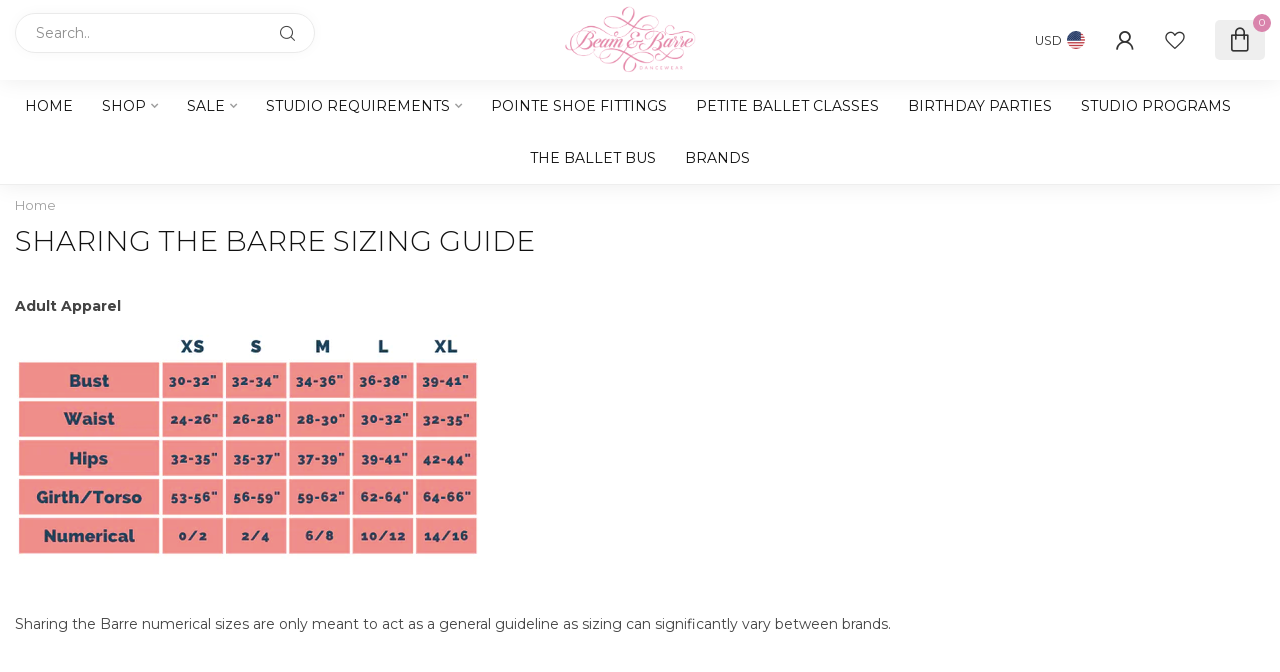

--- FILE ---
content_type: text/html;charset=utf-8
request_url: https://www.beamandbarre.com/shop/sizing-guide/sizing-guide-by-brand/sharing-the-barre/
body_size: 24628
content:
<script id="mcjs">!function(c,h,i,m,p){m=c.createElement(h),p=c.getElementsByTagName(h)[0],m.async=1,m.src=i,p.parentNode.insertBefore(m,p)}(document,"script","https://chimpstatic.com/mcjs-connected/js/users/f9b1b8c525d22f64e9aafb0e1/18a9c207414d78814d26253d7.js");</script>
<script type="text/javascript">
    (function(c,l,a,r,i,t,y){
        c[a]=c[a]||function(){(c[a].q=c[a].q||[]).push(arguments)};
        t=l.createElement(r);t.async=1;t.src="https://www.clarity.ms/tag/"+i;
        y=l.getElementsByTagName(r)[0];y.parentNode.insertBefore(t,y);
    })(window, document, "clarity", "script", "mx036856co");
</script>
<!DOCTYPE html>
<html lang="en-US">
  <head>
<link rel="preconnect" href="https://cdn.shoplightspeed.com">
<link rel="preconnect" href="https://fonts.googleapis.com">
<link rel="preconnect" href="https://fonts.gstatic.com" crossorigin>
<!--

    Theme Proxima | v1.0.0.0711202302_1_642622
    Theme designed and created by Dyvelopment - We are true e-commerce heroes!

    For custom Lightspeed eCom development or design contact us at www.dyvelopment.com

      _____                  _                                  _   
     |  __ \                | |                                | |  
     | |  | |_   ___   _____| | ___  _ __  _ __ ___   ___ _ __ | |_ 
     | |  | | | | \ \ / / _ \ |/ _ \| '_ \| '_ ` _ \ / _ \ '_ \| __|
     | |__| | |_| |\ V /  __/ | (_) | |_) | | | | | |  __/ | | | |_ 
     |_____/ \__, | \_/ \___|_|\___/| .__/|_| |_| |_|\___|_| |_|\__|
              __/ |                 | |                             
             |___/                  |_|                             
-->


<meta charset="utf-8"/>
<!-- [START] 'blocks/head.rain' -->
<!--

  (c) 2008-2026 Lightspeed Netherlands B.V.
  http://www.lightspeedhq.com
  Generated: 21-01-2026 @ 18:41:23

-->
<link rel="canonical" href="https://www.beamandbarre.com/shop/sizing-guide/sizing-guide-by-brand/sharing-the-barre/"/>
<link rel="alternate" href="https://www.beamandbarre.com/index.rss" type="application/rss+xml" title="New products"/>
<meta name="robots" content="noodp,noydir"/>
<meta property="og:url" content="https://www.beamandbarre.com/shop/sizing-guide/sizing-guide-by-brand/sharing-the-barre/?source=facebook"/>
<meta property="og:site_name" content="Beam &amp; Barre"/>
<meta property="og:title" content="Sharing the Barre Sizing Guide"/>
<meta property="og:description" content="Beam &amp; Barre has Fairfield County&#039;s largest selection of pointe shoes and dance wear."/>
<script src="https://www.powr.io/powr.js?external-type=lightspeed"></script>
<script>
<meta name="facebook-domain-verification" content="0gj7vkhyzoj4m3ohfjfqp3ubrca6ol" />
</script>
<script>
/* DyApps Theme Addons config */
if( !window.dyapps ){ window.dyapps = {}; }
window.dyapps.addons = {
 "enabled": true,
 "created_at": "19-11-2025 22:49:01",
 "settings": {
    "matrix_separator": ",",
    "filterGroupSwatches": ["color"],
    "swatchesForCustomFields": ["color"],
    "plan": {
     "can_variant_group": true,
     "can_stockify": true,
     "can_vat_switcher": true,
     "can_age_popup": false,
     "can_custom_qty": false,
     "can_data01_colors": false
    },
    "advancedVariants": {
     "enabled": false,
     "price_in_dropdown": true,
     "stockify_in_dropdown": true,
     "disable_out_of_stock": true,
     "grid_swatches_container_selector": ".dy-collection-grid-swatch-holder",
     "grid_swatches_position": "left",
     "grid_swatches_max_colors": 4,
     "grid_swatches_enabled": false,
     "variant_status_icon": false,
     "display_type": "select",
     "product_swatches_size": "default",
     "live_pricing": true
    },
    "age_popup": {
     "enabled": false,
     "logo_url": "",
     "image_footer_url": "",
     "text": {
                 
        "us": {
         "content": "<h3>Confirm your age<\/h3><p>You must be over the age of 18 to enter this website.<\/p>",
         "content_no": "<h3>Sorry!<\/h3><p>Unfortunately you cannot access this website.<\/p>",
         "button_yes": "I am 18 years or older",
         "button_no": "I am under 18",
        }        }
    },
    "stockify": {
     "enabled": false,
     "stock_trigger_type": "outofstock",
     "optin_policy": false,
     "api": "https://my.dyapps.io/api/public/5921ad05ab/stockify/subscribe",
     "text": {
                 
        "us": {
         "email_placeholder": "Your email address",
         "button_trigger": "Notify me when back in stock",
         "button_submit": "Keep me updated!",
         "title": "Leave your email address",
         "desc": "This item is currently out of stock. Enter your email below, and we\u2019ll notify you as soon as it\u2019s back!",
         "bottom_text": "We use your data to send this email. Read more in our <a href=\"\/service\/privacy-policy\/\" target=\"_blank\">privacy policy<\/a>."
        }        }
    },
    "categoryBanners": {
     "enabled": true,
     "mobile_breakpoint": "576px",
     "category_banner": [],
     "banners": {
             }
    }
 },
 "swatches": {
 "default": {"is_default": true, "type": "multi", "values": {"background-size": "10px 10px", "background-position": "0 0, 0 5px, 5px -5px, -5px 0px", "background-image": "linear-gradient(45deg, rgba(100,100,100,0.3) 25%, transparent 25%),  linear-gradient(-45deg, rgba(100,100,100,0.3) 25%, transparent 25%),  linear-gradient(45deg, transparent 75%, rgba(100,100,100,0.3) 75%),  linear-gradient(-45deg, transparent 75%, rgba(100,100,100,0.3) 75%)"}} ,  
 "burgundy": {"type": "color", "value": "#800020"},  
 "aubergine": {"type": "color", "value": "#4d0b43"},  
 "pink": {"type": "color", "value": "#fdd6da"},  
 "hot pink": {"type": "color", "value": "#ff69b4"},  
 "red": {"type": "color", "value": "#ff0000"},  
 "orange": {"type": "color", "value": "#ffa500"},  
 "mocha": {"type": "color", "value": "#6d3b07"},  
 "nude": {"type": "color", "value": "#f7d9bc"},  
 "green": {"type": "color", "value": "#006400"},  
 "sky": {"type": "color", "value": "#add8e6"},  
 "royal blue": {"type": "color", "value": "#0000ff"},  
 "black": {"type": "color", "value": "#000000"},  
 "navy": {"type": "color", "value": "#000080"},  
 "lilac": {"type": "color", "value": "#c8a2c8"},  
 "white": {"type": "color", "value": "#ffffff"}  }
};
</script>
<!--[if lt IE 9]>
<script src="https://cdn.shoplightspeed.com/assets/html5shiv.js?2025-02-20"></script>
<![endif]-->
<!-- [END] 'blocks/head.rain' -->

<title>Sharing the Barre Sizing Guide - Beam &amp; Barre</title>

<meta name="dyapps-addons-enabled" content="true">
<meta name="dyapps-addons-version" content="2022081001">
<meta name="dyapps-theme-name" content="Proxima">

<meta name="description" content="Beam &amp; Barre has Fairfield County&#039;s largest selection of pointe shoes and dance wear." />
<meta name="keywords" content="Sharing, the, Barre, Sizing, Guide, dance, ballet, gymnastics, jazz, hip hop, contemporary, pointe shoes, lyrical, jazz shoes, ballet shoes, tap shoes" />

<meta http-equiv="X-UA-Compatible" content="IE=edge">
<meta name="viewport" content="width=device-width, initial-scale=1">

<link rel="shortcut icon" href="https://cdn.shoplightspeed.com/shops/642622/themes/18686/v/974676/assets/favicon.ico?20240703173742" type="image/x-icon" />
<link rel="preload" as="image" href="https://cdn.shoplightspeed.com/shops/642622/themes/18686/v/1015083/assets/logo.png?20241101210500">



<script src="https://cdn.shoplightspeed.com/shops/642622/themes/18686/assets/jquery-1-12-4-min.js?20260113184159" defer></script>
<script>if(navigator.userAgent.indexOf("MSIE ") > -1 || navigator.userAgent.indexOf("Trident/") > -1) { document.write('<script src="https://cdn.shoplightspeed.com/shops/642622/themes/18686/assets/intersection-observer-polyfill.js?20260113184159">\x3C/script>') }</script>

<style>/*!
 * Bootstrap Reboot v4.6.1 (https://getbootstrap.com/)
 * Copyright 2011-2021 The Bootstrap Authors
 * Copyright 2011-2021 Twitter, Inc.
 * Licensed under MIT (https://github.com/twbs/bootstrap/blob/main/LICENSE)
 * Forked from Normalize.css, licensed MIT (https://github.com/necolas/normalize.css/blob/master/LICENSE.md)
 */*,*::before,*::after{box-sizing:border-box}html{font-family:sans-serif;line-height:1.15;-webkit-text-size-adjust:100%;-webkit-tap-highlight-color:rgba(0,0,0,0)}article,aside,figcaption,figure,footer,header,hgroup,main,nav,section{display:block}body{margin:0;font-family:-apple-system,BlinkMacSystemFont,"Segoe UI",Roboto,"Helvetica Neue",Arial,"Noto Sans","Liberation Sans",sans-serif,"Apple Color Emoji","Segoe UI Emoji","Segoe UI Symbol","Noto Color Emoji";font-size:1rem;font-weight:400;line-height:1.42857143;color:#212529;text-align:left;background-color:#fff}[tabindex="-1"]:focus:not(:focus-visible){outline:0 !important}hr{box-sizing:content-box;height:0;overflow:visible}h1,h2,h3,h4,h5,h6{margin-top:0;margin-bottom:.5rem}p{margin-top:0;margin-bottom:1rem}abbr[title],abbr[data-original-title]{text-decoration:underline;text-decoration:underline dotted;cursor:help;border-bottom:0;text-decoration-skip-ink:none}address{margin-bottom:1rem;font-style:normal;line-height:inherit}ol,ul,dl{margin-top:0;margin-bottom:1rem}ol ol,ul ul,ol ul,ul ol{margin-bottom:0}dt{font-weight:700}dd{margin-bottom:.5rem;margin-left:0}blockquote{margin:0 0 1rem}b,strong{font-weight:bolder}small{font-size:80%}sub,sup{position:relative;font-size:75%;line-height:0;vertical-align:baseline}sub{bottom:-0.25em}sup{top:-0.5em}a{color:#007bff;text-decoration:none;background-color:transparent}a:hover{color:#0056b3;text-decoration:underline}a:not([href]):not([class]){color:inherit;text-decoration:none}a:not([href]):not([class]):hover{color:inherit;text-decoration:none}pre,code,kbd,samp{font-family:SFMono-Regular,Menlo,Monaco,Consolas,"Liberation Mono","Courier New",monospace;font-size:1em}pre{margin-top:0;margin-bottom:1rem;overflow:auto;-ms-overflow-style:scrollbar}figure{margin:0 0 1rem}img{vertical-align:middle;border-style:none}svg{overflow:hidden;vertical-align:middle}table{border-collapse:collapse}caption{padding-top:.75rem;padding-bottom:.75rem;color:#6c757d;text-align:left;caption-side:bottom}th{text-align:inherit;text-align:-webkit-match-parent}label{display:inline-block;margin-bottom:.5rem}button{border-radius:0}button:focus:not(:focus-visible){outline:0}input,button,select,optgroup,textarea{margin:0;font-family:inherit;font-size:inherit;line-height:inherit}button,input{overflow:visible}button,select{text-transform:none}[role=button]{cursor:pointer}select{word-wrap:normal}button,[type=button],[type=reset],[type=submit]{-webkit-appearance:button}button:not(:disabled),[type=button]:not(:disabled),[type=reset]:not(:disabled),[type=submit]:not(:disabled){cursor:pointer}button::-moz-focus-inner,[type=button]::-moz-focus-inner,[type=reset]::-moz-focus-inner,[type=submit]::-moz-focus-inner{padding:0;border-style:none}input[type=radio],input[type=checkbox]{box-sizing:border-box;padding:0}textarea{overflow:auto;resize:vertical}fieldset{min-width:0;padding:0;margin:0;border:0}legend{display:block;width:100%;max-width:100%;padding:0;margin-bottom:.5rem;font-size:1.5rem;line-height:inherit;color:inherit;white-space:normal}progress{vertical-align:baseline}[type=number]::-webkit-inner-spin-button,[type=number]::-webkit-outer-spin-button{height:auto}[type=search]{outline-offset:-2px;-webkit-appearance:none}[type=search]::-webkit-search-decoration{-webkit-appearance:none}::-webkit-file-upload-button{font:inherit;-webkit-appearance:button}output{display:inline-block}summary{display:list-item;cursor:pointer}template{display:none}[hidden]{display:none !important}/*!
 * Bootstrap Grid v4.6.1 (https://getbootstrap.com/)
 * Copyright 2011-2021 The Bootstrap Authors
 * Copyright 2011-2021 Twitter, Inc.
 * Licensed under MIT (https://github.com/twbs/bootstrap/blob/main/LICENSE)
 */html{box-sizing:border-box;-ms-overflow-style:scrollbar}*,*::before,*::after{box-sizing:inherit}.container,.container-fluid,.container-xl,.container-lg,.container-md,.container-sm{width:100%;padding-right:15px;padding-left:15px;margin-right:auto;margin-left:auto}@media(min-width: 576px){.container-sm,.container{max-width:540px}}@media(min-width: 768px){.container-md,.container-sm,.container{max-width:720px}}@media(min-width: 992px){.container-lg,.container-md,.container-sm,.container{max-width:960px}}@media(min-width: 1200px){.container-xl,.container-lg,.container-md,.container-sm,.container{max-width:1140px}}.row{display:flex;flex-wrap:wrap;margin-right:-15px;margin-left:-15px}.no-gutters{margin-right:0;margin-left:0}.no-gutters>.col,.no-gutters>[class*=col-]{padding-right:0;padding-left:0}.col-xl,.col-xl-auto,.col-xl-12,.col-xl-11,.col-xl-10,.col-xl-9,.col-xl-8,.col-xl-7,.col-xl-6,.col-xl-5,.col-xl-4,.col-xl-3,.col-xl-2,.col-xl-1,.col-lg,.col-lg-auto,.col-lg-12,.col-lg-11,.col-lg-10,.col-lg-9,.col-lg-8,.col-lg-7,.col-lg-6,.col-lg-5,.col-lg-4,.col-lg-3,.col-lg-2,.col-lg-1,.col-md,.col-md-auto,.col-md-12,.col-md-11,.col-md-10,.col-md-9,.col-md-8,.col-md-7,.col-md-6,.col-md-5,.col-md-4,.col-md-3,.col-md-2,.col-md-1,.col-sm,.col-sm-auto,.col-sm-12,.col-sm-11,.col-sm-10,.col-sm-9,.col-sm-8,.col-sm-7,.col-sm-6,.col-sm-5,.col-sm-4,.col-sm-3,.col-sm-2,.col-sm-1,.col,.col-auto,.col-12,.col-11,.col-10,.col-9,.col-8,.col-7,.col-6,.col-5,.col-4,.col-3,.col-2,.col-1{position:relative;width:100%;padding-right:15px;padding-left:15px}.col{flex-basis:0;flex-grow:1;max-width:100%}.row-cols-1>*{flex:0 0 100%;max-width:100%}.row-cols-2>*{flex:0 0 50%;max-width:50%}.row-cols-3>*{flex:0 0 33.3333333333%;max-width:33.3333333333%}.row-cols-4>*{flex:0 0 25%;max-width:25%}.row-cols-5>*{flex:0 0 20%;max-width:20%}.row-cols-6>*{flex:0 0 16.6666666667%;max-width:16.6666666667%}.col-auto{flex:0 0 auto;width:auto;max-width:100%}.col-1{flex:0 0 8.33333333%;max-width:8.33333333%}.col-2{flex:0 0 16.66666667%;max-width:16.66666667%}.col-3{flex:0 0 25%;max-width:25%}.col-4{flex:0 0 33.33333333%;max-width:33.33333333%}.col-5{flex:0 0 41.66666667%;max-width:41.66666667%}.col-6{flex:0 0 50%;max-width:50%}.col-7{flex:0 0 58.33333333%;max-width:58.33333333%}.col-8{flex:0 0 66.66666667%;max-width:66.66666667%}.col-9{flex:0 0 75%;max-width:75%}.col-10{flex:0 0 83.33333333%;max-width:83.33333333%}.col-11{flex:0 0 91.66666667%;max-width:91.66666667%}.col-12{flex:0 0 100%;max-width:100%}.order-first{order:-1}.order-last{order:13}.order-0{order:0}.order-1{order:1}.order-2{order:2}.order-3{order:3}.order-4{order:4}.order-5{order:5}.order-6{order:6}.order-7{order:7}.order-8{order:8}.order-9{order:9}.order-10{order:10}.order-11{order:11}.order-12{order:12}.offset-1{margin-left:8.33333333%}.offset-2{margin-left:16.66666667%}.offset-3{margin-left:25%}.offset-4{margin-left:33.33333333%}.offset-5{margin-left:41.66666667%}.offset-6{margin-left:50%}.offset-7{margin-left:58.33333333%}.offset-8{margin-left:66.66666667%}.offset-9{margin-left:75%}.offset-10{margin-left:83.33333333%}.offset-11{margin-left:91.66666667%}@media(min-width: 576px){.col-sm{flex-basis:0;flex-grow:1;max-width:100%}.row-cols-sm-1>*{flex:0 0 100%;max-width:100%}.row-cols-sm-2>*{flex:0 0 50%;max-width:50%}.row-cols-sm-3>*{flex:0 0 33.3333333333%;max-width:33.3333333333%}.row-cols-sm-4>*{flex:0 0 25%;max-width:25%}.row-cols-sm-5>*{flex:0 0 20%;max-width:20%}.row-cols-sm-6>*{flex:0 0 16.6666666667%;max-width:16.6666666667%}.col-sm-auto{flex:0 0 auto;width:auto;max-width:100%}.col-sm-1{flex:0 0 8.33333333%;max-width:8.33333333%}.col-sm-2{flex:0 0 16.66666667%;max-width:16.66666667%}.col-sm-3{flex:0 0 25%;max-width:25%}.col-sm-4{flex:0 0 33.33333333%;max-width:33.33333333%}.col-sm-5{flex:0 0 41.66666667%;max-width:41.66666667%}.col-sm-6{flex:0 0 50%;max-width:50%}.col-sm-7{flex:0 0 58.33333333%;max-width:58.33333333%}.col-sm-8{flex:0 0 66.66666667%;max-width:66.66666667%}.col-sm-9{flex:0 0 75%;max-width:75%}.col-sm-10{flex:0 0 83.33333333%;max-width:83.33333333%}.col-sm-11{flex:0 0 91.66666667%;max-width:91.66666667%}.col-sm-12{flex:0 0 100%;max-width:100%}.order-sm-first{order:-1}.order-sm-last{order:13}.order-sm-0{order:0}.order-sm-1{order:1}.order-sm-2{order:2}.order-sm-3{order:3}.order-sm-4{order:4}.order-sm-5{order:5}.order-sm-6{order:6}.order-sm-7{order:7}.order-sm-8{order:8}.order-sm-9{order:9}.order-sm-10{order:10}.order-sm-11{order:11}.order-sm-12{order:12}.offset-sm-0{margin-left:0}.offset-sm-1{margin-left:8.33333333%}.offset-sm-2{margin-left:16.66666667%}.offset-sm-3{margin-left:25%}.offset-sm-4{margin-left:33.33333333%}.offset-sm-5{margin-left:41.66666667%}.offset-sm-6{margin-left:50%}.offset-sm-7{margin-left:58.33333333%}.offset-sm-8{margin-left:66.66666667%}.offset-sm-9{margin-left:75%}.offset-sm-10{margin-left:83.33333333%}.offset-sm-11{margin-left:91.66666667%}}@media(min-width: 768px){.col-md{flex-basis:0;flex-grow:1;max-width:100%}.row-cols-md-1>*{flex:0 0 100%;max-width:100%}.row-cols-md-2>*{flex:0 0 50%;max-width:50%}.row-cols-md-3>*{flex:0 0 33.3333333333%;max-width:33.3333333333%}.row-cols-md-4>*{flex:0 0 25%;max-width:25%}.row-cols-md-5>*{flex:0 0 20%;max-width:20%}.row-cols-md-6>*{flex:0 0 16.6666666667%;max-width:16.6666666667%}.col-md-auto{flex:0 0 auto;width:auto;max-width:100%}.col-md-1{flex:0 0 8.33333333%;max-width:8.33333333%}.col-md-2{flex:0 0 16.66666667%;max-width:16.66666667%}.col-md-3{flex:0 0 25%;max-width:25%}.col-md-4{flex:0 0 33.33333333%;max-width:33.33333333%}.col-md-5{flex:0 0 41.66666667%;max-width:41.66666667%}.col-md-6{flex:0 0 50%;max-width:50%}.col-md-7{flex:0 0 58.33333333%;max-width:58.33333333%}.col-md-8{flex:0 0 66.66666667%;max-width:66.66666667%}.col-md-9{flex:0 0 75%;max-width:75%}.col-md-10{flex:0 0 83.33333333%;max-width:83.33333333%}.col-md-11{flex:0 0 91.66666667%;max-width:91.66666667%}.col-md-12{flex:0 0 100%;max-width:100%}.order-md-first{order:-1}.order-md-last{order:13}.order-md-0{order:0}.order-md-1{order:1}.order-md-2{order:2}.order-md-3{order:3}.order-md-4{order:4}.order-md-5{order:5}.order-md-6{order:6}.order-md-7{order:7}.order-md-8{order:8}.order-md-9{order:9}.order-md-10{order:10}.order-md-11{order:11}.order-md-12{order:12}.offset-md-0{margin-left:0}.offset-md-1{margin-left:8.33333333%}.offset-md-2{margin-left:16.66666667%}.offset-md-3{margin-left:25%}.offset-md-4{margin-left:33.33333333%}.offset-md-5{margin-left:41.66666667%}.offset-md-6{margin-left:50%}.offset-md-7{margin-left:58.33333333%}.offset-md-8{margin-left:66.66666667%}.offset-md-9{margin-left:75%}.offset-md-10{margin-left:83.33333333%}.offset-md-11{margin-left:91.66666667%}}@media(min-width: 992px){.col-lg{flex-basis:0;flex-grow:1;max-width:100%}.row-cols-lg-1>*{flex:0 0 100%;max-width:100%}.row-cols-lg-2>*{flex:0 0 50%;max-width:50%}.row-cols-lg-3>*{flex:0 0 33.3333333333%;max-width:33.3333333333%}.row-cols-lg-4>*{flex:0 0 25%;max-width:25%}.row-cols-lg-5>*{flex:0 0 20%;max-width:20%}.row-cols-lg-6>*{flex:0 0 16.6666666667%;max-width:16.6666666667%}.col-lg-auto{flex:0 0 auto;width:auto;max-width:100%}.col-lg-1{flex:0 0 8.33333333%;max-width:8.33333333%}.col-lg-2{flex:0 0 16.66666667%;max-width:16.66666667%}.col-lg-3{flex:0 0 25%;max-width:25%}.col-lg-4{flex:0 0 33.33333333%;max-width:33.33333333%}.col-lg-5{flex:0 0 41.66666667%;max-width:41.66666667%}.col-lg-6{flex:0 0 50%;max-width:50%}.col-lg-7{flex:0 0 58.33333333%;max-width:58.33333333%}.col-lg-8{flex:0 0 66.66666667%;max-width:66.66666667%}.col-lg-9{flex:0 0 75%;max-width:75%}.col-lg-10{flex:0 0 83.33333333%;max-width:83.33333333%}.col-lg-11{flex:0 0 91.66666667%;max-width:91.66666667%}.col-lg-12{flex:0 0 100%;max-width:100%}.order-lg-first{order:-1}.order-lg-last{order:13}.order-lg-0{order:0}.order-lg-1{order:1}.order-lg-2{order:2}.order-lg-3{order:3}.order-lg-4{order:4}.order-lg-5{order:5}.order-lg-6{order:6}.order-lg-7{order:7}.order-lg-8{order:8}.order-lg-9{order:9}.order-lg-10{order:10}.order-lg-11{order:11}.order-lg-12{order:12}.offset-lg-0{margin-left:0}.offset-lg-1{margin-left:8.33333333%}.offset-lg-2{margin-left:16.66666667%}.offset-lg-3{margin-left:25%}.offset-lg-4{margin-left:33.33333333%}.offset-lg-5{margin-left:41.66666667%}.offset-lg-6{margin-left:50%}.offset-lg-7{margin-left:58.33333333%}.offset-lg-8{margin-left:66.66666667%}.offset-lg-9{margin-left:75%}.offset-lg-10{margin-left:83.33333333%}.offset-lg-11{margin-left:91.66666667%}}@media(min-width: 1200px){.col-xl{flex-basis:0;flex-grow:1;max-width:100%}.row-cols-xl-1>*{flex:0 0 100%;max-width:100%}.row-cols-xl-2>*{flex:0 0 50%;max-width:50%}.row-cols-xl-3>*{flex:0 0 33.3333333333%;max-width:33.3333333333%}.row-cols-xl-4>*{flex:0 0 25%;max-width:25%}.row-cols-xl-5>*{flex:0 0 20%;max-width:20%}.row-cols-xl-6>*{flex:0 0 16.6666666667%;max-width:16.6666666667%}.col-xl-auto{flex:0 0 auto;width:auto;max-width:100%}.col-xl-1{flex:0 0 8.33333333%;max-width:8.33333333%}.col-xl-2{flex:0 0 16.66666667%;max-width:16.66666667%}.col-xl-3{flex:0 0 25%;max-width:25%}.col-xl-4{flex:0 0 33.33333333%;max-width:33.33333333%}.col-xl-5{flex:0 0 41.66666667%;max-width:41.66666667%}.col-xl-6{flex:0 0 50%;max-width:50%}.col-xl-7{flex:0 0 58.33333333%;max-width:58.33333333%}.col-xl-8{flex:0 0 66.66666667%;max-width:66.66666667%}.col-xl-9{flex:0 0 75%;max-width:75%}.col-xl-10{flex:0 0 83.33333333%;max-width:83.33333333%}.col-xl-11{flex:0 0 91.66666667%;max-width:91.66666667%}.col-xl-12{flex:0 0 100%;max-width:100%}.order-xl-first{order:-1}.order-xl-last{order:13}.order-xl-0{order:0}.order-xl-1{order:1}.order-xl-2{order:2}.order-xl-3{order:3}.order-xl-4{order:4}.order-xl-5{order:5}.order-xl-6{order:6}.order-xl-7{order:7}.order-xl-8{order:8}.order-xl-9{order:9}.order-xl-10{order:10}.order-xl-11{order:11}.order-xl-12{order:12}.offset-xl-0{margin-left:0}.offset-xl-1{margin-left:8.33333333%}.offset-xl-2{margin-left:16.66666667%}.offset-xl-3{margin-left:25%}.offset-xl-4{margin-left:33.33333333%}.offset-xl-5{margin-left:41.66666667%}.offset-xl-6{margin-left:50%}.offset-xl-7{margin-left:58.33333333%}.offset-xl-8{margin-left:66.66666667%}.offset-xl-9{margin-left:75%}.offset-xl-10{margin-left:83.33333333%}.offset-xl-11{margin-left:91.66666667%}}.d-none{display:none !important}.d-inline{display:inline !important}.d-inline-block{display:inline-block !important}.d-block{display:block !important}.d-table{display:table !important}.d-table-row{display:table-row !important}.d-table-cell{display:table-cell !important}.d-flex{display:flex !important}.d-inline-flex{display:inline-flex !important}@media(min-width: 576px){.d-sm-none{display:none !important}.d-sm-inline{display:inline !important}.d-sm-inline-block{display:inline-block !important}.d-sm-block{display:block !important}.d-sm-table{display:table !important}.d-sm-table-row{display:table-row !important}.d-sm-table-cell{display:table-cell !important}.d-sm-flex{display:flex !important}.d-sm-inline-flex{display:inline-flex !important}}@media(min-width: 768px){.d-md-none{display:none !important}.d-md-inline{display:inline !important}.d-md-inline-block{display:inline-block !important}.d-md-block{display:block !important}.d-md-table{display:table !important}.d-md-table-row{display:table-row !important}.d-md-table-cell{display:table-cell !important}.d-md-flex{display:flex !important}.d-md-inline-flex{display:inline-flex !important}}@media(min-width: 992px){.d-lg-none{display:none !important}.d-lg-inline{display:inline !important}.d-lg-inline-block{display:inline-block !important}.d-lg-block{display:block !important}.d-lg-table{display:table !important}.d-lg-table-row{display:table-row !important}.d-lg-table-cell{display:table-cell !important}.d-lg-flex{display:flex !important}.d-lg-inline-flex{display:inline-flex !important}}@media(min-width: 1200px){.d-xl-none{display:none !important}.d-xl-inline{display:inline !important}.d-xl-inline-block{display:inline-block !important}.d-xl-block{display:block !important}.d-xl-table{display:table !important}.d-xl-table-row{display:table-row !important}.d-xl-table-cell{display:table-cell !important}.d-xl-flex{display:flex !important}.d-xl-inline-flex{display:inline-flex !important}}@media print{.d-print-none{display:none !important}.d-print-inline{display:inline !important}.d-print-inline-block{display:inline-block !important}.d-print-block{display:block !important}.d-print-table{display:table !important}.d-print-table-row{display:table-row !important}.d-print-table-cell{display:table-cell !important}.d-print-flex{display:flex !important}.d-print-inline-flex{display:inline-flex !important}}.flex-row{flex-direction:row !important}.flex-column{flex-direction:column !important}.flex-row-reverse{flex-direction:row-reverse !important}.flex-column-reverse{flex-direction:column-reverse !important}.flex-wrap{flex-wrap:wrap !important}.flex-nowrap{flex-wrap:nowrap !important}.flex-wrap-reverse{flex-wrap:wrap-reverse !important}.flex-fill{flex:1 1 auto !important}.flex-grow-0{flex-grow:0 !important}.flex-grow-1{flex-grow:1 !important}.flex-shrink-0{flex-shrink:0 !important}.flex-shrink-1{flex-shrink:1 !important}.justify-content-start{justify-content:flex-start !important}.justify-content-end{justify-content:flex-end !important}.justify-content-center{justify-content:center !important}.justify-content-between{justify-content:space-between !important}.justify-content-around{justify-content:space-around !important}.align-items-start{align-items:flex-start !important}.align-items-end{align-items:flex-end !important}.align-items-center{align-items:center !important}.align-items-baseline{align-items:baseline !important}.align-items-stretch{align-items:stretch !important}.align-content-start{align-content:flex-start !important}.align-content-end{align-content:flex-end !important}.align-content-center{align-content:center !important}.align-content-between{align-content:space-between !important}.align-content-around{align-content:space-around !important}.align-content-stretch{align-content:stretch !important}.align-self-auto{align-self:auto !important}.align-self-start{align-self:flex-start !important}.align-self-end{align-self:flex-end !important}.align-self-center{align-self:center !important}.align-self-baseline{align-self:baseline !important}.align-self-stretch{align-self:stretch !important}@media(min-width: 576px){.flex-sm-row{flex-direction:row !important}.flex-sm-column{flex-direction:column !important}.flex-sm-row-reverse{flex-direction:row-reverse !important}.flex-sm-column-reverse{flex-direction:column-reverse !important}.flex-sm-wrap{flex-wrap:wrap !important}.flex-sm-nowrap{flex-wrap:nowrap !important}.flex-sm-wrap-reverse{flex-wrap:wrap-reverse !important}.flex-sm-fill{flex:1 1 auto !important}.flex-sm-grow-0{flex-grow:0 !important}.flex-sm-grow-1{flex-grow:1 !important}.flex-sm-shrink-0{flex-shrink:0 !important}.flex-sm-shrink-1{flex-shrink:1 !important}.justify-content-sm-start{justify-content:flex-start !important}.justify-content-sm-end{justify-content:flex-end !important}.justify-content-sm-center{justify-content:center !important}.justify-content-sm-between{justify-content:space-between !important}.justify-content-sm-around{justify-content:space-around !important}.align-items-sm-start{align-items:flex-start !important}.align-items-sm-end{align-items:flex-end !important}.align-items-sm-center{align-items:center !important}.align-items-sm-baseline{align-items:baseline !important}.align-items-sm-stretch{align-items:stretch !important}.align-content-sm-start{align-content:flex-start !important}.align-content-sm-end{align-content:flex-end !important}.align-content-sm-center{align-content:center !important}.align-content-sm-between{align-content:space-between !important}.align-content-sm-around{align-content:space-around !important}.align-content-sm-stretch{align-content:stretch !important}.align-self-sm-auto{align-self:auto !important}.align-self-sm-start{align-self:flex-start !important}.align-self-sm-end{align-self:flex-end !important}.align-self-sm-center{align-self:center !important}.align-self-sm-baseline{align-self:baseline !important}.align-self-sm-stretch{align-self:stretch !important}}@media(min-width: 768px){.flex-md-row{flex-direction:row !important}.flex-md-column{flex-direction:column !important}.flex-md-row-reverse{flex-direction:row-reverse !important}.flex-md-column-reverse{flex-direction:column-reverse !important}.flex-md-wrap{flex-wrap:wrap !important}.flex-md-nowrap{flex-wrap:nowrap !important}.flex-md-wrap-reverse{flex-wrap:wrap-reverse !important}.flex-md-fill{flex:1 1 auto !important}.flex-md-grow-0{flex-grow:0 !important}.flex-md-grow-1{flex-grow:1 !important}.flex-md-shrink-0{flex-shrink:0 !important}.flex-md-shrink-1{flex-shrink:1 !important}.justify-content-md-start{justify-content:flex-start !important}.justify-content-md-end{justify-content:flex-end !important}.justify-content-md-center{justify-content:center !important}.justify-content-md-between{justify-content:space-between !important}.justify-content-md-around{justify-content:space-around !important}.align-items-md-start{align-items:flex-start !important}.align-items-md-end{align-items:flex-end !important}.align-items-md-center{align-items:center !important}.align-items-md-baseline{align-items:baseline !important}.align-items-md-stretch{align-items:stretch !important}.align-content-md-start{align-content:flex-start !important}.align-content-md-end{align-content:flex-end !important}.align-content-md-center{align-content:center !important}.align-content-md-between{align-content:space-between !important}.align-content-md-around{align-content:space-around !important}.align-content-md-stretch{align-content:stretch !important}.align-self-md-auto{align-self:auto !important}.align-self-md-start{align-self:flex-start !important}.align-self-md-end{align-self:flex-end !important}.align-self-md-center{align-self:center !important}.align-self-md-baseline{align-self:baseline !important}.align-self-md-stretch{align-self:stretch !important}}@media(min-width: 992px){.flex-lg-row{flex-direction:row !important}.flex-lg-column{flex-direction:column !important}.flex-lg-row-reverse{flex-direction:row-reverse !important}.flex-lg-column-reverse{flex-direction:column-reverse !important}.flex-lg-wrap{flex-wrap:wrap !important}.flex-lg-nowrap{flex-wrap:nowrap !important}.flex-lg-wrap-reverse{flex-wrap:wrap-reverse !important}.flex-lg-fill{flex:1 1 auto !important}.flex-lg-grow-0{flex-grow:0 !important}.flex-lg-grow-1{flex-grow:1 !important}.flex-lg-shrink-0{flex-shrink:0 !important}.flex-lg-shrink-1{flex-shrink:1 !important}.justify-content-lg-start{justify-content:flex-start !important}.justify-content-lg-end{justify-content:flex-end !important}.justify-content-lg-center{justify-content:center !important}.justify-content-lg-between{justify-content:space-between !important}.justify-content-lg-around{justify-content:space-around !important}.align-items-lg-start{align-items:flex-start !important}.align-items-lg-end{align-items:flex-end !important}.align-items-lg-center{align-items:center !important}.align-items-lg-baseline{align-items:baseline !important}.align-items-lg-stretch{align-items:stretch !important}.align-content-lg-start{align-content:flex-start !important}.align-content-lg-end{align-content:flex-end !important}.align-content-lg-center{align-content:center !important}.align-content-lg-between{align-content:space-between !important}.align-content-lg-around{align-content:space-around !important}.align-content-lg-stretch{align-content:stretch !important}.align-self-lg-auto{align-self:auto !important}.align-self-lg-start{align-self:flex-start !important}.align-self-lg-end{align-self:flex-end !important}.align-self-lg-center{align-self:center !important}.align-self-lg-baseline{align-self:baseline !important}.align-self-lg-stretch{align-self:stretch !important}}@media(min-width: 1200px){.flex-xl-row{flex-direction:row !important}.flex-xl-column{flex-direction:column !important}.flex-xl-row-reverse{flex-direction:row-reverse !important}.flex-xl-column-reverse{flex-direction:column-reverse !important}.flex-xl-wrap{flex-wrap:wrap !important}.flex-xl-nowrap{flex-wrap:nowrap !important}.flex-xl-wrap-reverse{flex-wrap:wrap-reverse !important}.flex-xl-fill{flex:1 1 auto !important}.flex-xl-grow-0{flex-grow:0 !important}.flex-xl-grow-1{flex-grow:1 !important}.flex-xl-shrink-0{flex-shrink:0 !important}.flex-xl-shrink-1{flex-shrink:1 !important}.justify-content-xl-start{justify-content:flex-start !important}.justify-content-xl-end{justify-content:flex-end !important}.justify-content-xl-center{justify-content:center !important}.justify-content-xl-between{justify-content:space-between !important}.justify-content-xl-around{justify-content:space-around !important}.align-items-xl-start{align-items:flex-start !important}.align-items-xl-end{align-items:flex-end !important}.align-items-xl-center{align-items:center !important}.align-items-xl-baseline{align-items:baseline !important}.align-items-xl-stretch{align-items:stretch !important}.align-content-xl-start{align-content:flex-start !important}.align-content-xl-end{align-content:flex-end !important}.align-content-xl-center{align-content:center !important}.align-content-xl-between{align-content:space-between !important}.align-content-xl-around{align-content:space-around !important}.align-content-xl-stretch{align-content:stretch !important}.align-self-xl-auto{align-self:auto !important}.align-self-xl-start{align-self:flex-start !important}.align-self-xl-end{align-self:flex-end !important}.align-self-xl-center{align-self:center !important}.align-self-xl-baseline{align-self:baseline !important}.align-self-xl-stretch{align-self:stretch !important}}.m-0{margin:0 !important}.mt-0,.my-0{margin-top:0 !important}.mr-0,.mx-0{margin-right:0 !important}.mb-0,.my-0{margin-bottom:0 !important}.ml-0,.mx-0{margin-left:0 !important}.m-1{margin:5px !important}.mt-1,.my-1{margin-top:5px !important}.mr-1,.mx-1{margin-right:5px !important}.mb-1,.my-1{margin-bottom:5px !important}.ml-1,.mx-1{margin-left:5px !important}.m-2{margin:10px !important}.mt-2,.my-2{margin-top:10px !important}.mr-2,.mx-2{margin-right:10px !important}.mb-2,.my-2{margin-bottom:10px !important}.ml-2,.mx-2{margin-left:10px !important}.m-3{margin:15px !important}.mt-3,.my-3{margin-top:15px !important}.mr-3,.mx-3{margin-right:15px !important}.mb-3,.my-3{margin-bottom:15px !important}.ml-3,.mx-3{margin-left:15px !important}.m-4{margin:30px !important}.mt-4,.my-4{margin-top:30px !important}.mr-4,.mx-4{margin-right:30px !important}.mb-4,.my-4{margin-bottom:30px !important}.ml-4,.mx-4{margin-left:30px !important}.m-5{margin:50px !important}.mt-5,.my-5{margin-top:50px !important}.mr-5,.mx-5{margin-right:50px !important}.mb-5,.my-5{margin-bottom:50px !important}.ml-5,.mx-5{margin-left:50px !important}.m-6{margin:80px !important}.mt-6,.my-6{margin-top:80px !important}.mr-6,.mx-6{margin-right:80px !important}.mb-6,.my-6{margin-bottom:80px !important}.ml-6,.mx-6{margin-left:80px !important}.p-0{padding:0 !important}.pt-0,.py-0{padding-top:0 !important}.pr-0,.px-0{padding-right:0 !important}.pb-0,.py-0{padding-bottom:0 !important}.pl-0,.px-0{padding-left:0 !important}.p-1{padding:5px !important}.pt-1,.py-1{padding-top:5px !important}.pr-1,.px-1{padding-right:5px !important}.pb-1,.py-1{padding-bottom:5px !important}.pl-1,.px-1{padding-left:5px !important}.p-2{padding:10px !important}.pt-2,.py-2{padding-top:10px !important}.pr-2,.px-2{padding-right:10px !important}.pb-2,.py-2{padding-bottom:10px !important}.pl-2,.px-2{padding-left:10px !important}.p-3{padding:15px !important}.pt-3,.py-3{padding-top:15px !important}.pr-3,.px-3{padding-right:15px !important}.pb-3,.py-3{padding-bottom:15px !important}.pl-3,.px-3{padding-left:15px !important}.p-4{padding:30px !important}.pt-4,.py-4{padding-top:30px !important}.pr-4,.px-4{padding-right:30px !important}.pb-4,.py-4{padding-bottom:30px !important}.pl-4,.px-4{padding-left:30px !important}.p-5{padding:50px !important}.pt-5,.py-5{padding-top:50px !important}.pr-5,.px-5{padding-right:50px !important}.pb-5,.py-5{padding-bottom:50px !important}.pl-5,.px-5{padding-left:50px !important}.p-6{padding:80px !important}.pt-6,.py-6{padding-top:80px !important}.pr-6,.px-6{padding-right:80px !important}.pb-6,.py-6{padding-bottom:80px !important}.pl-6,.px-6{padding-left:80px !important}.m-n1{margin:-5px !important}.mt-n1,.my-n1{margin-top:-5px !important}.mr-n1,.mx-n1{margin-right:-5px !important}.mb-n1,.my-n1{margin-bottom:-5px !important}.ml-n1,.mx-n1{margin-left:-5px !important}.m-n2{margin:-10px !important}.mt-n2,.my-n2{margin-top:-10px !important}.mr-n2,.mx-n2{margin-right:-10px !important}.mb-n2,.my-n2{margin-bottom:-10px !important}.ml-n2,.mx-n2{margin-left:-10px !important}.m-n3{margin:-15px !important}.mt-n3,.my-n3{margin-top:-15px !important}.mr-n3,.mx-n3{margin-right:-15px !important}.mb-n3,.my-n3{margin-bottom:-15px !important}.ml-n3,.mx-n3{margin-left:-15px !important}.m-n4{margin:-30px !important}.mt-n4,.my-n4{margin-top:-30px !important}.mr-n4,.mx-n4{margin-right:-30px !important}.mb-n4,.my-n4{margin-bottom:-30px !important}.ml-n4,.mx-n4{margin-left:-30px !important}.m-n5{margin:-50px !important}.mt-n5,.my-n5{margin-top:-50px !important}.mr-n5,.mx-n5{margin-right:-50px !important}.mb-n5,.my-n5{margin-bottom:-50px !important}.ml-n5,.mx-n5{margin-left:-50px !important}.m-n6{margin:-80px !important}.mt-n6,.my-n6{margin-top:-80px !important}.mr-n6,.mx-n6{margin-right:-80px !important}.mb-n6,.my-n6{margin-bottom:-80px !important}.ml-n6,.mx-n6{margin-left:-80px !important}.m-auto{margin:auto !important}.mt-auto,.my-auto{margin-top:auto !important}.mr-auto,.mx-auto{margin-right:auto !important}.mb-auto,.my-auto{margin-bottom:auto !important}.ml-auto,.mx-auto{margin-left:auto !important}@media(min-width: 576px){.m-sm-0{margin:0 !important}.mt-sm-0,.my-sm-0{margin-top:0 !important}.mr-sm-0,.mx-sm-0{margin-right:0 !important}.mb-sm-0,.my-sm-0{margin-bottom:0 !important}.ml-sm-0,.mx-sm-0{margin-left:0 !important}.m-sm-1{margin:5px !important}.mt-sm-1,.my-sm-1{margin-top:5px !important}.mr-sm-1,.mx-sm-1{margin-right:5px !important}.mb-sm-1,.my-sm-1{margin-bottom:5px !important}.ml-sm-1,.mx-sm-1{margin-left:5px !important}.m-sm-2{margin:10px !important}.mt-sm-2,.my-sm-2{margin-top:10px !important}.mr-sm-2,.mx-sm-2{margin-right:10px !important}.mb-sm-2,.my-sm-2{margin-bottom:10px !important}.ml-sm-2,.mx-sm-2{margin-left:10px !important}.m-sm-3{margin:15px !important}.mt-sm-3,.my-sm-3{margin-top:15px !important}.mr-sm-3,.mx-sm-3{margin-right:15px !important}.mb-sm-3,.my-sm-3{margin-bottom:15px !important}.ml-sm-3,.mx-sm-3{margin-left:15px !important}.m-sm-4{margin:30px !important}.mt-sm-4,.my-sm-4{margin-top:30px !important}.mr-sm-4,.mx-sm-4{margin-right:30px !important}.mb-sm-4,.my-sm-4{margin-bottom:30px !important}.ml-sm-4,.mx-sm-4{margin-left:30px !important}.m-sm-5{margin:50px !important}.mt-sm-5,.my-sm-5{margin-top:50px !important}.mr-sm-5,.mx-sm-5{margin-right:50px !important}.mb-sm-5,.my-sm-5{margin-bottom:50px !important}.ml-sm-5,.mx-sm-5{margin-left:50px !important}.m-sm-6{margin:80px !important}.mt-sm-6,.my-sm-6{margin-top:80px !important}.mr-sm-6,.mx-sm-6{margin-right:80px !important}.mb-sm-6,.my-sm-6{margin-bottom:80px !important}.ml-sm-6,.mx-sm-6{margin-left:80px !important}.p-sm-0{padding:0 !important}.pt-sm-0,.py-sm-0{padding-top:0 !important}.pr-sm-0,.px-sm-0{padding-right:0 !important}.pb-sm-0,.py-sm-0{padding-bottom:0 !important}.pl-sm-0,.px-sm-0{padding-left:0 !important}.p-sm-1{padding:5px !important}.pt-sm-1,.py-sm-1{padding-top:5px !important}.pr-sm-1,.px-sm-1{padding-right:5px !important}.pb-sm-1,.py-sm-1{padding-bottom:5px !important}.pl-sm-1,.px-sm-1{padding-left:5px !important}.p-sm-2{padding:10px !important}.pt-sm-2,.py-sm-2{padding-top:10px !important}.pr-sm-2,.px-sm-2{padding-right:10px !important}.pb-sm-2,.py-sm-2{padding-bottom:10px !important}.pl-sm-2,.px-sm-2{padding-left:10px !important}.p-sm-3{padding:15px !important}.pt-sm-3,.py-sm-3{padding-top:15px !important}.pr-sm-3,.px-sm-3{padding-right:15px !important}.pb-sm-3,.py-sm-3{padding-bottom:15px !important}.pl-sm-3,.px-sm-3{padding-left:15px !important}.p-sm-4{padding:30px !important}.pt-sm-4,.py-sm-4{padding-top:30px !important}.pr-sm-4,.px-sm-4{padding-right:30px !important}.pb-sm-4,.py-sm-4{padding-bottom:30px !important}.pl-sm-4,.px-sm-4{padding-left:30px !important}.p-sm-5{padding:50px !important}.pt-sm-5,.py-sm-5{padding-top:50px !important}.pr-sm-5,.px-sm-5{padding-right:50px !important}.pb-sm-5,.py-sm-5{padding-bottom:50px !important}.pl-sm-5,.px-sm-5{padding-left:50px !important}.p-sm-6{padding:80px !important}.pt-sm-6,.py-sm-6{padding-top:80px !important}.pr-sm-6,.px-sm-6{padding-right:80px !important}.pb-sm-6,.py-sm-6{padding-bottom:80px !important}.pl-sm-6,.px-sm-6{padding-left:80px !important}.m-sm-n1{margin:-5px !important}.mt-sm-n1,.my-sm-n1{margin-top:-5px !important}.mr-sm-n1,.mx-sm-n1{margin-right:-5px !important}.mb-sm-n1,.my-sm-n1{margin-bottom:-5px !important}.ml-sm-n1,.mx-sm-n1{margin-left:-5px !important}.m-sm-n2{margin:-10px !important}.mt-sm-n2,.my-sm-n2{margin-top:-10px !important}.mr-sm-n2,.mx-sm-n2{margin-right:-10px !important}.mb-sm-n2,.my-sm-n2{margin-bottom:-10px !important}.ml-sm-n2,.mx-sm-n2{margin-left:-10px !important}.m-sm-n3{margin:-15px !important}.mt-sm-n3,.my-sm-n3{margin-top:-15px !important}.mr-sm-n3,.mx-sm-n3{margin-right:-15px !important}.mb-sm-n3,.my-sm-n3{margin-bottom:-15px !important}.ml-sm-n3,.mx-sm-n3{margin-left:-15px !important}.m-sm-n4{margin:-30px !important}.mt-sm-n4,.my-sm-n4{margin-top:-30px !important}.mr-sm-n4,.mx-sm-n4{margin-right:-30px !important}.mb-sm-n4,.my-sm-n4{margin-bottom:-30px !important}.ml-sm-n4,.mx-sm-n4{margin-left:-30px !important}.m-sm-n5{margin:-50px !important}.mt-sm-n5,.my-sm-n5{margin-top:-50px !important}.mr-sm-n5,.mx-sm-n5{margin-right:-50px !important}.mb-sm-n5,.my-sm-n5{margin-bottom:-50px !important}.ml-sm-n5,.mx-sm-n5{margin-left:-50px !important}.m-sm-n6{margin:-80px !important}.mt-sm-n6,.my-sm-n6{margin-top:-80px !important}.mr-sm-n6,.mx-sm-n6{margin-right:-80px !important}.mb-sm-n6,.my-sm-n6{margin-bottom:-80px !important}.ml-sm-n6,.mx-sm-n6{margin-left:-80px !important}.m-sm-auto{margin:auto !important}.mt-sm-auto,.my-sm-auto{margin-top:auto !important}.mr-sm-auto,.mx-sm-auto{margin-right:auto !important}.mb-sm-auto,.my-sm-auto{margin-bottom:auto !important}.ml-sm-auto,.mx-sm-auto{margin-left:auto !important}}@media(min-width: 768px){.m-md-0{margin:0 !important}.mt-md-0,.my-md-0{margin-top:0 !important}.mr-md-0,.mx-md-0{margin-right:0 !important}.mb-md-0,.my-md-0{margin-bottom:0 !important}.ml-md-0,.mx-md-0{margin-left:0 !important}.m-md-1{margin:5px !important}.mt-md-1,.my-md-1{margin-top:5px !important}.mr-md-1,.mx-md-1{margin-right:5px !important}.mb-md-1,.my-md-1{margin-bottom:5px !important}.ml-md-1,.mx-md-1{margin-left:5px !important}.m-md-2{margin:10px !important}.mt-md-2,.my-md-2{margin-top:10px !important}.mr-md-2,.mx-md-2{margin-right:10px !important}.mb-md-2,.my-md-2{margin-bottom:10px !important}.ml-md-2,.mx-md-2{margin-left:10px !important}.m-md-3{margin:15px !important}.mt-md-3,.my-md-3{margin-top:15px !important}.mr-md-3,.mx-md-3{margin-right:15px !important}.mb-md-3,.my-md-3{margin-bottom:15px !important}.ml-md-3,.mx-md-3{margin-left:15px !important}.m-md-4{margin:30px !important}.mt-md-4,.my-md-4{margin-top:30px !important}.mr-md-4,.mx-md-4{margin-right:30px !important}.mb-md-4,.my-md-4{margin-bottom:30px !important}.ml-md-4,.mx-md-4{margin-left:30px !important}.m-md-5{margin:50px !important}.mt-md-5,.my-md-5{margin-top:50px !important}.mr-md-5,.mx-md-5{margin-right:50px !important}.mb-md-5,.my-md-5{margin-bottom:50px !important}.ml-md-5,.mx-md-5{margin-left:50px !important}.m-md-6{margin:80px !important}.mt-md-6,.my-md-6{margin-top:80px !important}.mr-md-6,.mx-md-6{margin-right:80px !important}.mb-md-6,.my-md-6{margin-bottom:80px !important}.ml-md-6,.mx-md-6{margin-left:80px !important}.p-md-0{padding:0 !important}.pt-md-0,.py-md-0{padding-top:0 !important}.pr-md-0,.px-md-0{padding-right:0 !important}.pb-md-0,.py-md-0{padding-bottom:0 !important}.pl-md-0,.px-md-0{padding-left:0 !important}.p-md-1{padding:5px !important}.pt-md-1,.py-md-1{padding-top:5px !important}.pr-md-1,.px-md-1{padding-right:5px !important}.pb-md-1,.py-md-1{padding-bottom:5px !important}.pl-md-1,.px-md-1{padding-left:5px !important}.p-md-2{padding:10px !important}.pt-md-2,.py-md-2{padding-top:10px !important}.pr-md-2,.px-md-2{padding-right:10px !important}.pb-md-2,.py-md-2{padding-bottom:10px !important}.pl-md-2,.px-md-2{padding-left:10px !important}.p-md-3{padding:15px !important}.pt-md-3,.py-md-3{padding-top:15px !important}.pr-md-3,.px-md-3{padding-right:15px !important}.pb-md-3,.py-md-3{padding-bottom:15px !important}.pl-md-3,.px-md-3{padding-left:15px !important}.p-md-4{padding:30px !important}.pt-md-4,.py-md-4{padding-top:30px !important}.pr-md-4,.px-md-4{padding-right:30px !important}.pb-md-4,.py-md-4{padding-bottom:30px !important}.pl-md-4,.px-md-4{padding-left:30px !important}.p-md-5{padding:50px !important}.pt-md-5,.py-md-5{padding-top:50px !important}.pr-md-5,.px-md-5{padding-right:50px !important}.pb-md-5,.py-md-5{padding-bottom:50px !important}.pl-md-5,.px-md-5{padding-left:50px !important}.p-md-6{padding:80px !important}.pt-md-6,.py-md-6{padding-top:80px !important}.pr-md-6,.px-md-6{padding-right:80px !important}.pb-md-6,.py-md-6{padding-bottom:80px !important}.pl-md-6,.px-md-6{padding-left:80px !important}.m-md-n1{margin:-5px !important}.mt-md-n1,.my-md-n1{margin-top:-5px !important}.mr-md-n1,.mx-md-n1{margin-right:-5px !important}.mb-md-n1,.my-md-n1{margin-bottom:-5px !important}.ml-md-n1,.mx-md-n1{margin-left:-5px !important}.m-md-n2{margin:-10px !important}.mt-md-n2,.my-md-n2{margin-top:-10px !important}.mr-md-n2,.mx-md-n2{margin-right:-10px !important}.mb-md-n2,.my-md-n2{margin-bottom:-10px !important}.ml-md-n2,.mx-md-n2{margin-left:-10px !important}.m-md-n3{margin:-15px !important}.mt-md-n3,.my-md-n3{margin-top:-15px !important}.mr-md-n3,.mx-md-n3{margin-right:-15px !important}.mb-md-n3,.my-md-n3{margin-bottom:-15px !important}.ml-md-n3,.mx-md-n3{margin-left:-15px !important}.m-md-n4{margin:-30px !important}.mt-md-n4,.my-md-n4{margin-top:-30px !important}.mr-md-n4,.mx-md-n4{margin-right:-30px !important}.mb-md-n4,.my-md-n4{margin-bottom:-30px !important}.ml-md-n4,.mx-md-n4{margin-left:-30px !important}.m-md-n5{margin:-50px !important}.mt-md-n5,.my-md-n5{margin-top:-50px !important}.mr-md-n5,.mx-md-n5{margin-right:-50px !important}.mb-md-n5,.my-md-n5{margin-bottom:-50px !important}.ml-md-n5,.mx-md-n5{margin-left:-50px !important}.m-md-n6{margin:-80px !important}.mt-md-n6,.my-md-n6{margin-top:-80px !important}.mr-md-n6,.mx-md-n6{margin-right:-80px !important}.mb-md-n6,.my-md-n6{margin-bottom:-80px !important}.ml-md-n6,.mx-md-n6{margin-left:-80px !important}.m-md-auto{margin:auto !important}.mt-md-auto,.my-md-auto{margin-top:auto !important}.mr-md-auto,.mx-md-auto{margin-right:auto !important}.mb-md-auto,.my-md-auto{margin-bottom:auto !important}.ml-md-auto,.mx-md-auto{margin-left:auto !important}}@media(min-width: 992px){.m-lg-0{margin:0 !important}.mt-lg-0,.my-lg-0{margin-top:0 !important}.mr-lg-0,.mx-lg-0{margin-right:0 !important}.mb-lg-0,.my-lg-0{margin-bottom:0 !important}.ml-lg-0,.mx-lg-0{margin-left:0 !important}.m-lg-1{margin:5px !important}.mt-lg-1,.my-lg-1{margin-top:5px !important}.mr-lg-1,.mx-lg-1{margin-right:5px !important}.mb-lg-1,.my-lg-1{margin-bottom:5px !important}.ml-lg-1,.mx-lg-1{margin-left:5px !important}.m-lg-2{margin:10px !important}.mt-lg-2,.my-lg-2{margin-top:10px !important}.mr-lg-2,.mx-lg-2{margin-right:10px !important}.mb-lg-2,.my-lg-2{margin-bottom:10px !important}.ml-lg-2,.mx-lg-2{margin-left:10px !important}.m-lg-3{margin:15px !important}.mt-lg-3,.my-lg-3{margin-top:15px !important}.mr-lg-3,.mx-lg-3{margin-right:15px !important}.mb-lg-3,.my-lg-3{margin-bottom:15px !important}.ml-lg-3,.mx-lg-3{margin-left:15px !important}.m-lg-4{margin:30px !important}.mt-lg-4,.my-lg-4{margin-top:30px !important}.mr-lg-4,.mx-lg-4{margin-right:30px !important}.mb-lg-4,.my-lg-4{margin-bottom:30px !important}.ml-lg-4,.mx-lg-4{margin-left:30px !important}.m-lg-5{margin:50px !important}.mt-lg-5,.my-lg-5{margin-top:50px !important}.mr-lg-5,.mx-lg-5{margin-right:50px !important}.mb-lg-5,.my-lg-5{margin-bottom:50px !important}.ml-lg-5,.mx-lg-5{margin-left:50px !important}.m-lg-6{margin:80px !important}.mt-lg-6,.my-lg-6{margin-top:80px !important}.mr-lg-6,.mx-lg-6{margin-right:80px !important}.mb-lg-6,.my-lg-6{margin-bottom:80px !important}.ml-lg-6,.mx-lg-6{margin-left:80px !important}.p-lg-0{padding:0 !important}.pt-lg-0,.py-lg-0{padding-top:0 !important}.pr-lg-0,.px-lg-0{padding-right:0 !important}.pb-lg-0,.py-lg-0{padding-bottom:0 !important}.pl-lg-0,.px-lg-0{padding-left:0 !important}.p-lg-1{padding:5px !important}.pt-lg-1,.py-lg-1{padding-top:5px !important}.pr-lg-1,.px-lg-1{padding-right:5px !important}.pb-lg-1,.py-lg-1{padding-bottom:5px !important}.pl-lg-1,.px-lg-1{padding-left:5px !important}.p-lg-2{padding:10px !important}.pt-lg-2,.py-lg-2{padding-top:10px !important}.pr-lg-2,.px-lg-2{padding-right:10px !important}.pb-lg-2,.py-lg-2{padding-bottom:10px !important}.pl-lg-2,.px-lg-2{padding-left:10px !important}.p-lg-3{padding:15px !important}.pt-lg-3,.py-lg-3{padding-top:15px !important}.pr-lg-3,.px-lg-3{padding-right:15px !important}.pb-lg-3,.py-lg-3{padding-bottom:15px !important}.pl-lg-3,.px-lg-3{padding-left:15px !important}.p-lg-4{padding:30px !important}.pt-lg-4,.py-lg-4{padding-top:30px !important}.pr-lg-4,.px-lg-4{padding-right:30px !important}.pb-lg-4,.py-lg-4{padding-bottom:30px !important}.pl-lg-4,.px-lg-4{padding-left:30px !important}.p-lg-5{padding:50px !important}.pt-lg-5,.py-lg-5{padding-top:50px !important}.pr-lg-5,.px-lg-5{padding-right:50px !important}.pb-lg-5,.py-lg-5{padding-bottom:50px !important}.pl-lg-5,.px-lg-5{padding-left:50px !important}.p-lg-6{padding:80px !important}.pt-lg-6,.py-lg-6{padding-top:80px !important}.pr-lg-6,.px-lg-6{padding-right:80px !important}.pb-lg-6,.py-lg-6{padding-bottom:80px !important}.pl-lg-6,.px-lg-6{padding-left:80px !important}.m-lg-n1{margin:-5px !important}.mt-lg-n1,.my-lg-n1{margin-top:-5px !important}.mr-lg-n1,.mx-lg-n1{margin-right:-5px !important}.mb-lg-n1,.my-lg-n1{margin-bottom:-5px !important}.ml-lg-n1,.mx-lg-n1{margin-left:-5px !important}.m-lg-n2{margin:-10px !important}.mt-lg-n2,.my-lg-n2{margin-top:-10px !important}.mr-lg-n2,.mx-lg-n2{margin-right:-10px !important}.mb-lg-n2,.my-lg-n2{margin-bottom:-10px !important}.ml-lg-n2,.mx-lg-n2{margin-left:-10px !important}.m-lg-n3{margin:-15px !important}.mt-lg-n3,.my-lg-n3{margin-top:-15px !important}.mr-lg-n3,.mx-lg-n3{margin-right:-15px !important}.mb-lg-n3,.my-lg-n3{margin-bottom:-15px !important}.ml-lg-n3,.mx-lg-n3{margin-left:-15px !important}.m-lg-n4{margin:-30px !important}.mt-lg-n4,.my-lg-n4{margin-top:-30px !important}.mr-lg-n4,.mx-lg-n4{margin-right:-30px !important}.mb-lg-n4,.my-lg-n4{margin-bottom:-30px !important}.ml-lg-n4,.mx-lg-n4{margin-left:-30px !important}.m-lg-n5{margin:-50px !important}.mt-lg-n5,.my-lg-n5{margin-top:-50px !important}.mr-lg-n5,.mx-lg-n5{margin-right:-50px !important}.mb-lg-n5,.my-lg-n5{margin-bottom:-50px !important}.ml-lg-n5,.mx-lg-n5{margin-left:-50px !important}.m-lg-n6{margin:-80px !important}.mt-lg-n6,.my-lg-n6{margin-top:-80px !important}.mr-lg-n6,.mx-lg-n6{margin-right:-80px !important}.mb-lg-n6,.my-lg-n6{margin-bottom:-80px !important}.ml-lg-n6,.mx-lg-n6{margin-left:-80px !important}.m-lg-auto{margin:auto !important}.mt-lg-auto,.my-lg-auto{margin-top:auto !important}.mr-lg-auto,.mx-lg-auto{margin-right:auto !important}.mb-lg-auto,.my-lg-auto{margin-bottom:auto !important}.ml-lg-auto,.mx-lg-auto{margin-left:auto !important}}@media(min-width: 1200px){.m-xl-0{margin:0 !important}.mt-xl-0,.my-xl-0{margin-top:0 !important}.mr-xl-0,.mx-xl-0{margin-right:0 !important}.mb-xl-0,.my-xl-0{margin-bottom:0 !important}.ml-xl-0,.mx-xl-0{margin-left:0 !important}.m-xl-1{margin:5px !important}.mt-xl-1,.my-xl-1{margin-top:5px !important}.mr-xl-1,.mx-xl-1{margin-right:5px !important}.mb-xl-1,.my-xl-1{margin-bottom:5px !important}.ml-xl-1,.mx-xl-1{margin-left:5px !important}.m-xl-2{margin:10px !important}.mt-xl-2,.my-xl-2{margin-top:10px !important}.mr-xl-2,.mx-xl-2{margin-right:10px !important}.mb-xl-2,.my-xl-2{margin-bottom:10px !important}.ml-xl-2,.mx-xl-2{margin-left:10px !important}.m-xl-3{margin:15px !important}.mt-xl-3,.my-xl-3{margin-top:15px !important}.mr-xl-3,.mx-xl-3{margin-right:15px !important}.mb-xl-3,.my-xl-3{margin-bottom:15px !important}.ml-xl-3,.mx-xl-3{margin-left:15px !important}.m-xl-4{margin:30px !important}.mt-xl-4,.my-xl-4{margin-top:30px !important}.mr-xl-4,.mx-xl-4{margin-right:30px !important}.mb-xl-4,.my-xl-4{margin-bottom:30px !important}.ml-xl-4,.mx-xl-4{margin-left:30px !important}.m-xl-5{margin:50px !important}.mt-xl-5,.my-xl-5{margin-top:50px !important}.mr-xl-5,.mx-xl-5{margin-right:50px !important}.mb-xl-5,.my-xl-5{margin-bottom:50px !important}.ml-xl-5,.mx-xl-5{margin-left:50px !important}.m-xl-6{margin:80px !important}.mt-xl-6,.my-xl-6{margin-top:80px !important}.mr-xl-6,.mx-xl-6{margin-right:80px !important}.mb-xl-6,.my-xl-6{margin-bottom:80px !important}.ml-xl-6,.mx-xl-6{margin-left:80px !important}.p-xl-0{padding:0 !important}.pt-xl-0,.py-xl-0{padding-top:0 !important}.pr-xl-0,.px-xl-0{padding-right:0 !important}.pb-xl-0,.py-xl-0{padding-bottom:0 !important}.pl-xl-0,.px-xl-0{padding-left:0 !important}.p-xl-1{padding:5px !important}.pt-xl-1,.py-xl-1{padding-top:5px !important}.pr-xl-1,.px-xl-1{padding-right:5px !important}.pb-xl-1,.py-xl-1{padding-bottom:5px !important}.pl-xl-1,.px-xl-1{padding-left:5px !important}.p-xl-2{padding:10px !important}.pt-xl-2,.py-xl-2{padding-top:10px !important}.pr-xl-2,.px-xl-2{padding-right:10px !important}.pb-xl-2,.py-xl-2{padding-bottom:10px !important}.pl-xl-2,.px-xl-2{padding-left:10px !important}.p-xl-3{padding:15px !important}.pt-xl-3,.py-xl-3{padding-top:15px !important}.pr-xl-3,.px-xl-3{padding-right:15px !important}.pb-xl-3,.py-xl-3{padding-bottom:15px !important}.pl-xl-3,.px-xl-3{padding-left:15px !important}.p-xl-4{padding:30px !important}.pt-xl-4,.py-xl-4{padding-top:30px !important}.pr-xl-4,.px-xl-4{padding-right:30px !important}.pb-xl-4,.py-xl-4{padding-bottom:30px !important}.pl-xl-4,.px-xl-4{padding-left:30px !important}.p-xl-5{padding:50px !important}.pt-xl-5,.py-xl-5{padding-top:50px !important}.pr-xl-5,.px-xl-5{padding-right:50px !important}.pb-xl-5,.py-xl-5{padding-bottom:50px !important}.pl-xl-5,.px-xl-5{padding-left:50px !important}.p-xl-6{padding:80px !important}.pt-xl-6,.py-xl-6{padding-top:80px !important}.pr-xl-6,.px-xl-6{padding-right:80px !important}.pb-xl-6,.py-xl-6{padding-bottom:80px !important}.pl-xl-6,.px-xl-6{padding-left:80px !important}.m-xl-n1{margin:-5px !important}.mt-xl-n1,.my-xl-n1{margin-top:-5px !important}.mr-xl-n1,.mx-xl-n1{margin-right:-5px !important}.mb-xl-n1,.my-xl-n1{margin-bottom:-5px !important}.ml-xl-n1,.mx-xl-n1{margin-left:-5px !important}.m-xl-n2{margin:-10px !important}.mt-xl-n2,.my-xl-n2{margin-top:-10px !important}.mr-xl-n2,.mx-xl-n2{margin-right:-10px !important}.mb-xl-n2,.my-xl-n2{margin-bottom:-10px !important}.ml-xl-n2,.mx-xl-n2{margin-left:-10px !important}.m-xl-n3{margin:-15px !important}.mt-xl-n3,.my-xl-n3{margin-top:-15px !important}.mr-xl-n3,.mx-xl-n3{margin-right:-15px !important}.mb-xl-n3,.my-xl-n3{margin-bottom:-15px !important}.ml-xl-n3,.mx-xl-n3{margin-left:-15px !important}.m-xl-n4{margin:-30px !important}.mt-xl-n4,.my-xl-n4{margin-top:-30px !important}.mr-xl-n4,.mx-xl-n4{margin-right:-30px !important}.mb-xl-n4,.my-xl-n4{margin-bottom:-30px !important}.ml-xl-n4,.mx-xl-n4{margin-left:-30px !important}.m-xl-n5{margin:-50px !important}.mt-xl-n5,.my-xl-n5{margin-top:-50px !important}.mr-xl-n5,.mx-xl-n5{margin-right:-50px !important}.mb-xl-n5,.my-xl-n5{margin-bottom:-50px !important}.ml-xl-n5,.mx-xl-n5{margin-left:-50px !important}.m-xl-n6{margin:-80px !important}.mt-xl-n6,.my-xl-n6{margin-top:-80px !important}.mr-xl-n6,.mx-xl-n6{margin-right:-80px !important}.mb-xl-n6,.my-xl-n6{margin-bottom:-80px !important}.ml-xl-n6,.mx-xl-n6{margin-left:-80px !important}.m-xl-auto{margin:auto !important}.mt-xl-auto,.my-xl-auto{margin-top:auto !important}.mr-xl-auto,.mx-xl-auto{margin-right:auto !important}.mb-xl-auto,.my-xl-auto{margin-bottom:auto !important}.ml-xl-auto,.mx-xl-auto{margin-left:auto !important}}@media(min-width: 1300px){.container{max-width:1350px}}</style>


<!-- <link rel="preload" href="https://cdn.shoplightspeed.com/shops/642622/themes/18686/assets/style.css?20260113184159" as="style">-->
<link rel="stylesheet" href="https://cdn.shoplightspeed.com/shops/642622/themes/18686/assets/style.css?20260113184159" />
<!-- <link rel="preload" href="https://cdn.shoplightspeed.com/shops/642622/themes/18686/assets/style.css?20260113184159" as="style" onload="this.onload=null;this.rel='stylesheet'"> -->

<link rel="preload" href="https://fonts.googleapis.com/css?family=Montserrat:400,300,700&amp;display=fallback" as="style">
<link href="https://fonts.googleapis.com/css?family=Montserrat:400,300,700&amp;display=fallback" rel="stylesheet">

<link rel="preload" href="https://cdn.shoplightspeed.com/shops/642622/themes/18686/assets/dy-addons.css?20260113184159" as="style" onload="this.onload=null;this.rel='stylesheet'">


<style>
@font-face {
  font-family: 'proxima-icons';
  src:
    url(https://cdn.shoplightspeed.com/shops/642622/themes/18686/assets/proxima-icons.ttf?20260113184159) format('truetype'),
    url(https://cdn.shoplightspeed.com/shops/642622/themes/18686/assets/proxima-icons.woff?20260113184159) format('woff'),
    url(https://cdn.shoplightspeed.com/shops/642622/themes/18686/assets/proxima-icons.svg?20260113184159#proxima-icons) format('svg');
  font-weight: normal;
  font-style: normal;
  font-display: block;
}
</style>
<link rel="preload" href="https://cdn.shoplightspeed.com/shops/642622/themes/18686/assets/settings.css?20260113184159" as="style">
<link rel="preload" href="https://cdn.shoplightspeed.com/shops/642622/themes/18686/assets/custom.css?20260113184159" as="style">
<link rel="stylesheet" href="https://cdn.shoplightspeed.com/shops/642622/themes/18686/assets/settings.css?20260113184159" />
<link rel="stylesheet" href="https://cdn.shoplightspeed.com/shops/642622/themes/18686/assets/custom.css?20260113184159" />

<!-- <link rel="preload" href="https://cdn.shoplightspeed.com/shops/642622/themes/18686/assets/settings.css?20260113184159" as="style" onload="this.onload=null;this.rel='stylesheet'">
<link rel="preload" href="https://cdn.shoplightspeed.com/shops/642622/themes/18686/assets/custom.css?20260113184159" as="style" onload="this.onload=null;this.rel='stylesheet'"> -->



<script>
  window.theme = {
    isDemoShop: false,
    language: 'us',
    template: 'pages/textpage.rain',
    pageData: {},
    dyApps: {
      version: 20220101
    }
  };

</script>


	
    <!-- Global site tag (gtag.js) - Google Analytics -->
    <script async src="https://www.googletagmanager.com/gtag/js?id=G-4Q6MHSCWC2"></script>
    <script>
      window.dataLayer = window.dataLayer || [];
      function gtag() {dataLayer.push(arguments);}
      gtag('js', new Date());
      gtag('config', 'G-4Q6MHSCWC2');

          </script>

	

<script type="text/javascript" src="https://cdn.shoplightspeed.com/shops/642622/themes/18686/assets/swiper-453-min.js?20260113184159" defer></script>
<script type="text/javascript" src="https://cdn.shoplightspeed.com/shops/642622/themes/18686/assets/global.js?20260113184159" defer></script>  </head>
  <body class="layout-custom usp-carousel-pos-disabled b2b">
    
    <div id="mobile-nav-holder" class="fancy-box from-left overflow-hidden p-0">
    	<div id="mobile-nav-header" class="p-3 border-bottom-gray gray-border-bottom">
        <h1 class="flex-grow-1">Menu</h1>
        <div id="mobile-lang-switcher" class="d-flex align-items-center mr-3 lh-1">
          <span class="flag-icon flag-icon-us mr-1"></span> <span class="">USD</span>
        </div>
        <i class="icon-x-l close-fancy"></i>
      </div>
      <div id="mobile-nav-content"></div>
    </div>
    
    <header id="header" class="usp-carousel-pos-disabled header-scrollable">
<!--
originalUspCarouselPosition = disabled
uspCarouselPosition = disabled
      amountOfSubheaderFeatures = 1
      uspsInSubheader = false
      uspsInSubheader = false -->
<div id="header-holder" class="usp-carousel-pos-disabled header-has-shadow">
    
  <div id="header-content" class="container logo-center d-flex align-items-center justify-content-md-between">
    <div id="header-left" class="header-col d-flex align-items-center">      
      <div id="mobilenav" class="nav-icon hb-icon d-lg-none" data-trigger-fancy="mobile-nav-holder">
            <div class="hb-icon-line line-1"></div>
            <div class="hb-icon-line line-2"></div>
            <div class="hb-icon-label">Menu</div>
      </div>
            
            
            
      <form id="header-search" action="https://www.beamandbarre.com/search/" method="get" class="d-none header-search-small d-md-block header-search-left mr-3">
        <input id="header-search-input"  maxlength="50" type="text" name="q" class="theme-input search-input header-search-input as-body border-none br-xl pl-20" placeholder="Search..">
        <button class="search-button r-10" type="submit"><i class="icon-search c-body-text"></i></button>
        
        <div id="search-results" class="as-body px-3 py-3 pt-2 row apply-shadow search-results-left"></div>
      </form>
    </div>
        <div id="header-center" class="header-col d-flex justify-content-md-center">
      
      <a href="https://www.beamandbarre.com/" class="d-inline-blockzz mr-3 mr-sm-0">
    	      	<img class="logo" src="https://cdn.shoplightspeed.com/shops/642622/themes/18686/v/1015083/assets/logo.png?20241101210500" alt="Beam &amp; Barre">
    	    </a>
	
    </div>
        
    <div id="header-right" class="header-col without-labels">
        
      <div id="header-fancy-language" class="header-item d-none d-md-block" tabindex="0">
        <span class="header-link" data-tooltip title="Language & Currency" data-placement="bottom" data-trigger-fancy="fancy-language">
          <span id="header-locale-code">USD</span>
          <span class="flag-icon flag-icon-us"></span> 
        </span>
              </div>

      <div id="header-fancy-account" class="header-item">
        
                	<span class="header-link" data-tooltip title="My account" data-placement="bottom" data-trigger-fancy="fancy-account" data-fancy-type="hybrid">
            <i class="header-icon icon-user"></i>
            <span class="header-icon-label">My account</span>
        	</span>
              </div>

            <div id="header-wishlist" class="d-none d-md-block header-item">
        <a href="https://www.beamandbarre.com/account/wishlist/" class="header-link" data-tooltip title="Wish List" data-placement="bottom" data-fancy="fancy-account-holder">
          <i class="header-icon icon-heart"></i>
          <span class="header-icon-label">Wish List</span>
        </a>
      </div>
            
      <div id="header-fancy-cart" class="header-item mr-0">
        <a href="https://www.beamandbarre.com/cart/" id="cart-header-link" class="cart header-link justify-content-center" data-trigger-fancy="fancy-cart">
            <i id="header-icon-cart" class="icon-shopping-bag"></i><span id="cart-qty" class="shopping-bag">0</span>
        </a>
      </div>
    </div>
    
  </div>
</div>


	<div id="navbar-holder" class="navbar-border-bottom header-has-shadow hidden-xxs hidden-xs hidden-sm">
  <div class="container">
      <nav id="navbar" class="navbar-type-mega d-flex justify-content-center">

<ul id="navbar-items" class="flex-grow-1 item-spacing-default  megamenu items-uppercase text-center">
        
  		<li class="navbar-item navbar-main-item"><a href="https://www.beamandbarre.com/" class="navbar-main-link">Home</a></li>
  
          				        <li class="navbar-item navbar-main-item navbar-main-item-dropdown" data-navbar-id="2875228">
          <a href="https://www.beamandbarre.com/shop/" class="navbar-main-link navbar-main-link-dropdown">Shop</a>

                    <ul class="navbar-sub megamenu pt-4 pb-3 px-3">
            <li>
              <div class="container">
              <div class="row">
              
              <div class="col maxheight">
                              <div class="mb-3 font-headings fz-140 opacity-40">Shop</div>
                            <div class="row">
                              <div class="col-3 sub-holder mb-3">
                  <a href="https://www.beamandbarre.com/shop/adults/" class="fz-110 bold">Adults</a>
                  
                                      <ul class="sub2 mt-1">
                                            <li>
                        <a href="https://www.beamandbarre.com/shop/adults/basic-leotards/">Basic Leotards</a>
                        
                                              </li>
                                            <li>
                        <a href="https://www.beamandbarre.com/shop/adults/fashion-leotards/">Fashion Leotards</a>
                        
                                              </li>
                                            <li>
                        <a href="https://www.beamandbarre.com/shop/adults/skirts/">Skirts</a>
                        
                                              </li>
                                            <li>
                        <a href="https://www.beamandbarre.com/shop/adults/tutus/">Tutus</a>
                        
                                              </li>
                                            <li>
                        <a href="https://www.beamandbarre.com/shop/adults/knits-warmups/">Knits &amp; Warmups </a>
                        
                                              </li>
                                            <li>
                        <a href="https://www.beamandbarre.com/shop/adults/undergarments/">Undergarments</a>
                        
                                              </li>
                                            <li>
                        <a href="https://www.beamandbarre.com/shop/adults/separates/">Separates</a>
                        
                                              </li>
                                          </ul>
                                  </div>
                
                              <div class="col-3 sub-holder mb-3">
                  <a href="https://www.beamandbarre.com/shop/kids/" class="fz-110 bold">Kids</a>
                  
                                      <ul class="sub2 mt-1">
                                            <li>
                        <a href="https://www.beamandbarre.com/shop/kids/basic-leotards/">Basic Leotards</a>
                        
                                              </li>
                                            <li>
                        <a href="https://www.beamandbarre.com/shop/kids/fashion-leotards/">Fashion Leotards</a>
                        
                                              </li>
                                            <li>
                        <a href="https://www.beamandbarre.com/shop/kids/dance-dresses/">Dance Dresses</a>
                        
                                              </li>
                                            <li>
                        <a href="https://www.beamandbarre.com/shop/kids/separates/">Separates</a>
                        
                                              </li>
                                            <li>
                        <a href="https://www.beamandbarre.com/shop/kids/skirts/">Skirts</a>
                        
                                              </li>
                                            <li>
                        <a href="https://www.beamandbarre.com/shop/kids/undergarments/">Undergarments</a>
                        
                                              </li>
                                            <li>
                        <a href="https://www.beamandbarre.com/shop/kids/dress-up/">Dress Up</a>
                        
                                              </li>
                                            <li>
                        <a href="https://www.beamandbarre.com/shop/kids/knits-warmups/">Knits &amp; Warmups</a>
                        
                                              </li>
                                            <li>
                        <a href="https://www.beamandbarre.com/shop/kids/tutu-dresses/">Tutu Dresses</a>
                        
                                              </li>
                                          </ul>
                                  </div>
                
                              <div class="col-3 sub-holder mb-3">
                  <a href="https://www.beamandbarre.com/shop/shoes/" class="fz-110 bold">Shoes</a>
                  
                                      <ul class="sub2 mt-1">
                                            <li>
                        <a href="https://www.beamandbarre.com/shop/shoes/pointe/">Pointe</a>
                        
                                              </li>
                                            <li>
                        <a href="https://www.beamandbarre.com/shop/shoes/ballet/">Ballet</a>
                        
                                              </li>
                                            <li>
                        <a href="https://www.beamandbarre.com/shop/shoes/jazz/">Jazz</a>
                        
                                              </li>
                                            <li>
                        <a href="https://www.beamandbarre.com/shop/shoes/tap/">Tap</a>
                        
                                              </li>
                                            <li>
                        <a href="https://www.beamandbarre.com/shop/shoes/character/">Character</a>
                        
                                              </li>
                                            <li>
                        <a href="https://www.beamandbarre.com/shop/shoes/dance-sneakers/">Dance Sneakers</a>
                        
                                              </li>
                                            <li>
                        <a href="https://www.beamandbarre.com/shop/shoes/lyrical/">Lyrical</a>
                        
                                              </li>
                                            <li>
                        <a href="https://www.beamandbarre.com/shop/shoes/booties/">Booties</a>
                        
                                              </li>
                                            <li>
                        <a href="https://www.beamandbarre.com/shop/shoes/shoe-services/">Shoe Services</a>
                        
                                              </li>
                                          </ul>
                                  </div>
                
                              <div class="col-3 sub-holder mb-3">
                  <a href="https://www.beamandbarre.com/shop/tights/" class="fz-110 bold">Tights</a>
                  
                                      <ul class="sub2 mt-1">
                                            <li>
                        <a href="https://www.beamandbarre.com/shop/tights/children/">Children</a>
                        
                                                  <ul class="sub3">
                                                        <li>
                              <a href="https://www.beamandbarre.com/shop/tights/children/convertible/">Convertible</a>
                            </li>
                                                        <li>
                              <a href="https://www.beamandbarre.com/shop/tights/children/fishnet/">Fishnet</a>
                            </li>
                                                        <li>
                              <a href="https://www.beamandbarre.com/shop/tights/children/footed/">Footed</a>
                            </li>
                                                        <li>
                              <a href="https://www.beamandbarre.com/shop/tights/children/footless/">Footless</a>
                            </li>
                                                        <li>
                              <a href="https://www.beamandbarre.com/shop/tights/children/stirrup/">Stirrup</a>
                            </li>
                                                        <li>
                              <a href="https://www.beamandbarre.com/shop/tights/children/seamed/">Seamed</a>
                            </li>
                                                      </ul>
                                              </li>
                                            <li>
                        <a href="https://www.beamandbarre.com/shop/tights/ladies/">Ladies</a>
                        
                                                  <ul class="sub3">
                                                        <li>
                              <a href="https://www.beamandbarre.com/shop/tights/ladies/convertible/">Convertible</a>
                            </li>
                                                        <li>
                              <a href="https://www.beamandbarre.com/shop/tights/ladies/footed/">Footed</a>
                            </li>
                                                        <li>
                              <a href="https://www.beamandbarre.com/shop/tights/ladies/footless/">Footless</a>
                            </li>
                                                        <li>
                              <a href="https://www.beamandbarre.com/shop/tights/ladies/stirrup/">Stirrup</a>
                            </li>
                                                        <li>
                              <a href="https://www.beamandbarre.com/shop/tights/ladies/fishnet/">Fishnet</a>
                            </li>
                                                        <li>
                              <a href="https://www.beamandbarre.com/shop/tights/ladies/seamed/">Seamed</a>
                            </li>
                                                      </ul>
                                              </li>
                                          </ul>
                                  </div>
                
                              <div class="col-3 sub-holder mb-3">
                  <a href="https://www.beamandbarre.com/shop/beam-barre-label/" class="fz-110 bold">Beam &amp; Barre Label</a>
                  
                                      <ul class="sub2 mt-1">
                                            <li>
                        <a href="https://www.beamandbarre.com/shop/beam-barre-label/apparel/">Apparel</a>
                        
                                              </li>
                                            <li>
                        <a href="https://www.beamandbarre.com/shop/beam-barre-label/tights/">Tights</a>
                        
                                              </li>
                                            <li>
                        <a href="https://www.beamandbarre.com/shop/beam-barre-label/accessories/">Accessories</a>
                        
                                              </li>
                                          </ul>
                                  </div>
                
                              <div class="col-3 sub-holder mb-3">
                  <a href="https://www.beamandbarre.com/shop/gymnastics/" class="fz-110 bold">Gymnastics</a>
                  
                                      <ul class="sub2 mt-1">
                                            <li>
                        <a href="https://www.beamandbarre.com/shop/gymnastics/leotards/">Leotards</a>
                        
                                              </li>
                                            <li>
                        <a href="https://www.beamandbarre.com/shop/gymnastics/biketards/">Biketards</a>
                        
                                              </li>
                                            <li>
                        <a href="https://www.beamandbarre.com/shop/gymnastics/shorts/">Shorts</a>
                        
                                              </li>
                                          </ul>
                                  </div>
                
                              <div class="col-3 sub-holder mb-3">
                  <a href="https://www.beamandbarre.com/shop/athleisure/" class="fz-110 bold">Athleisure</a>
                  
                                      <ul class="sub2 mt-1">
                                            <li>
                        <a href="https://www.beamandbarre.com/shop/athleisure/adults/">Adults</a>
                        
                                              </li>
                                            <li>
                        <a href="https://www.beamandbarre.com/shop/athleisure/kids/">Kids</a>
                        
                                              </li>
                                          </ul>
                                  </div>
                
                              <div class="col-3 sub-holder mb-3">
                  <a href="https://www.beamandbarre.com/shop/accessories/" class="fz-110 bold">Accessories</a>
                  
                                      <ul class="sub2 mt-1">
                                            <li>
                        <a href="https://www.beamandbarre.com/shop/accessories/pointe-accessories/">Pointe Accessories</a>
                        
                                              </li>
                                            <li>
                        <a href="https://www.beamandbarre.com/shop/accessories/hair/">Hair</a>
                        
                                              </li>
                                            <li>
                        <a href="https://www.beamandbarre.com/shop/accessories/training-tools/">Training Tools</a>
                        
                                              </li>
                                            <li>
                        <a href="https://www.beamandbarre.com/shop/accessories/bags/">Bags</a>
                        
                                              </li>
                                            <li>
                        <a href="https://www.beamandbarre.com/shop/accessories/jewelry/">Jewelry</a>
                        
                                              </li>
                                            <li>
                        <a href="https://www.beamandbarre.com/shop/accessories/socks/">Socks</a>
                        
                                              </li>
                                            <li>
                        <a href="https://www.beamandbarre.com/shop/accessories/books-gifts/">Books &amp; Gifts</a>
                        
                                              </li>
                                            <li>
                        <a href="https://www.beamandbarre.com/shop/accessories/shoe-modifications/">Shoe Modifications</a>
                        
                                              </li>
                                          </ul>
                                  </div>
                
                              <div class="col-3 sub-holder mb-3">
                  <a href="https://www.beamandbarre.com/shop/men-boys/" class="fz-110 bold">Men &amp; Boys</a>
                  
                                      <ul class="sub2 mt-1">
                                            <li>
                        <a href="https://www.beamandbarre.com/shop/men-boys/tops/">Tops</a>
                        
                                              </li>
                                            <li>
                        <a href="https://www.beamandbarre.com/shop/men-boys/bottoms/">Bottoms</a>
                        
                                              </li>
                                            <li>
                        <a href="https://www.beamandbarre.com/shop/men-boys/dance-belts/">Dance Belts</a>
                        
                                              </li>
                                          </ul>
                                  </div>
                
                              <div class="col-3 sub-holder mb-3">
                  <a href="https://www.beamandbarre.com/shop/sizing-guide/" class="fz-110 bold">Sizing Guide</a>
                  
                                      <ul class="sub2 mt-1">
                                            <li>
                        <a href="https://www.beamandbarre.com/shop/sizing-guide/sizing-guide-by-brand/">Sizing Guide by Brand</a>
                        
                                              </li>
                                          </ul>
                                  </div>
                
                              <div class="col-3 sub-holder mb-3">
                  <a href="https://www.beamandbarre.com/shop/gift-card/" class="fz-110 bold">Gift Card</a>
                  
                                  </div>
                
                            </div>
              </div>
              
                              
                            
              </div>
                  </div>
            </li>
          </ul>
                    

        </li>
          				        <li class="navbar-item navbar-main-item navbar-main-item-dropdown" data-navbar-id="3041590">
          <a href="https://www.beamandbarre.com/sale/" class="navbar-main-link navbar-main-link-dropdown">Sale</a>

                    <ul class="navbar-sub megamenu pt-4 pb-3 px-3">
            <li>
              <div class="container">
              <div class="row">
              
              <div class="col maxheight">
                              <div class="mb-3 font-headings fz-140 opacity-40">Sale</div>
                            <div class="row">
                              <div class="col-3 sub-holder mb-3">
                  <a href="https://www.beamandbarre.com/sale/ladies/" class="fz-110 bold">Ladies</a>
                  
                                      <ul class="sub2 mt-1">
                                            <li>
                        <a href="https://www.beamandbarre.com/sale/ladies/tops/">Tops</a>
                        
                                              </li>
                                            <li>
                        <a href="https://www.beamandbarre.com/sale/ladies/bottoms/">Bottoms</a>
                        
                                              </li>
                                            <li>
                        <a href="https://www.beamandbarre.com/sale/ladies/leotards/">Leotards</a>
                        
                                              </li>
                                          </ul>
                                  </div>
                
                              <div class="col-3 sub-holder mb-3">
                  <a href="https://www.beamandbarre.com/sale/children/" class="fz-110 bold">Children</a>
                  
                                      <ul class="sub2 mt-1">
                                            <li>
                        <a href="https://www.beamandbarre.com/sale/children/tops/">Tops</a>
                        
                                              </li>
                                            <li>
                        <a href="https://www.beamandbarre.com/sale/children/bottoms/">Bottoms</a>
                        
                                              </li>
                                            <li>
                        <a href="https://www.beamandbarre.com/sale/children/leotards/">Leotards</a>
                        
                                              </li>
                                          </ul>
                                  </div>
                
                              <div class="col-3 sub-holder mb-3">
                  <a href="https://www.beamandbarre.com/sale/shoes/" class="fz-110 bold">Shoes</a>
                  
                                      <ul class="sub2 mt-1">
                                            <li>
                        <a href="https://www.beamandbarre.com/sale/shoes/jazz-shoes/">Jazz Shoes</a>
                        
                                              </li>
                                            <li>
                        <a href="https://www.beamandbarre.com/sale/shoes/ballet-shoes/">Ballet Shoes</a>
                        
                                              </li>
                                            <li>
                        <a href="https://www.beamandbarre.com/sale/shoes/pointe-shoes/">Pointe Shoes</a>
                        
                                              </li>
                                          </ul>
                                  </div>
                
                              <div class="col-3 sub-holder mb-3">
                  <a href="https://www.beamandbarre.com/sale/accessories/" class="fz-110 bold">Accessories</a>
                  
                                  </div>
                
                            </div>
              </div>
              
                              
                            
              </div>
                  </div>
            </li>
          </ul>
                    

        </li>
          				        <li class="navbar-item navbar-main-item navbar-main-item-dropdown" data-navbar-id="2872662">
          <a href="https://www.beamandbarre.com/studio-requirements/" class="navbar-main-link navbar-main-link-dropdown">Studio Requirements </a>

                    <ul class="navbar-sub megamenu pt-4 pb-3 px-3">
            <li>
              <div class="container">
              <div class="row">
              
              <div class="col maxheight">
                              <div class="mb-3 font-headings fz-140 opacity-40">Studio Requirements </div>
                            <div class="row">
                              <div class="col-3 sub-holder mb-3">
                  <a href="https://www.beamandbarre.com/studio-requirements/allegra-dance-studio/" class="fz-110 bold">Allegra Dance Studio</a>
                  
                                  </div>
                
                              <div class="col-3 sub-holder mb-3">
                  <a href="https://www.beamandbarre.com/studio-requirements/the-ballet-school-of-stamford/" class="fz-110 bold">The Ballet School of Stamford</a>
                  
                                  </div>
                
                              <div class="col-3 sub-holder mb-3">
                  <a href="https://www.beamandbarre.com/studio-requirements/brava-dance/" class="fz-110 bold">Brava Dance</a>
                  
                                  </div>
                
                              <div class="col-3 sub-holder mb-3">
                  <a href="https://www.beamandbarre.com/studio-requirements/center-stage-dance-studio/" class="fz-110 bold">Center Stage Dance Studio</a>
                  
                                  </div>
                
                              <div class="col-3 sub-holder mb-3">
                  <a href="https://www.beamandbarre.com/studio-requirements/connecticut-ballet-center/" class="fz-110 bold">Connecticut Ballet Center</a>
                  
                                  </div>
                
                              <div class="col-3 sub-holder mb-3">
                  <a href="https://www.beamandbarre.com/studio-requirements/the-dance-pointe/" class="fz-110 bold">The Dance Pointe</a>
                  
                                  </div>
                
                              <div class="col-3 sub-holder mb-3">
                  <a href="https://www.beamandbarre.com/studio-requirements/encore-center-for-performing-arts/" class="fz-110 bold">Encore Center for Performing Arts</a>
                  
                                  </div>
                
                              <div class="col-3 sub-holder mb-3">
                  <a href="https://www.beamandbarre.com/studio-requirements/greenwich-ballet-academy/" class="fz-110 bold">Greenwich Ballet Academy</a>
                  
                                  </div>
                
                              <div class="col-3 sub-holder mb-3">
                  <a href="https://www.beamandbarre.com/studio-requirements/greenwich-dance-studio/" class="fz-110 bold">Greenwich Dance Studio</a>
                  
                                  </div>
                
                              <div class="col-3 sub-holder mb-3">
                  <a href="https://www.beamandbarre.com/studio-requirements/new-england-academy-of-dance/" class="fz-110 bold">New England Academy of Dance </a>
                  
                                  </div>
                
                              <div class="col-3 sub-holder mb-3">
                  <a href="https://www.beamandbarre.com/studio-requirements/school-of-new-england-ballet-theatre-nebt/" class="fz-110 bold">School of New England Ballet Theatre (NEBT)</a>
                  
                                  </div>
                
                              <div class="col-3 sub-holder mb-3">
                  <a href="https://www.beamandbarre.com/studio-requirements/no-limits-performing-arts-studio/" class="fz-110 bold">No Limits Performing Arts Studio</a>
                  
                                  </div>
                
                              <div class="col-3 sub-holder mb-3">
                  <a href="https://www.beamandbarre.com/studio-requirements/ridgefield-conservatory-of-dance/" class="fz-110 bold">Ridgefield Conservatory of Dance</a>
                  
                                  </div>
                
                              <div class="col-3 sub-holder mb-3">
                  <a href="https://www.beamandbarre.com/studio-requirements/rye-ballet-conservatory/" class="fz-110 bold">Rye Ballet Conservatory </a>
                  
                                  </div>
                
                              <div class="col-3 sub-holder mb-3">
                  <a href="https://www.beamandbarre.com/studio-requirements/st-saviours-dance/" class="fz-110 bold">St. Saviour&#039;s Dance</a>
                  
                                  </div>
                
                              <div class="col-3 sub-holder mb-3">
                  <a href="https://www.beamandbarre.com/studio-requirements/jax-city-ballet-school/" class="fz-110 bold">Jax City Ballet School</a>
                  
                                  </div>
                
                            </div>
              </div>
              
                              
                            
              </div>
                  </div>
            </li>
          </ul>
                    

        </li>
          				        <li class="navbar-item navbar-main-item" data-navbar-id="2875278">
          <a href="https://www.beamandbarre.com/pointe-shoe-fittings/" class="navbar-main-link">Pointe Shoe Fittings</a>

                    

        </li>
          				        <li class="navbar-item navbar-main-item" data-navbar-id="3789827">
          <a href="https://www.beamandbarre.com/petite-ballet-classes/" class="navbar-main-link">Petite Ballet Classes</a>

                    

        </li>
          				        <li class="navbar-item navbar-main-item" data-navbar-id="2975407">
          <a href="https://www.beamandbarre.com/birthday-parties/" class="navbar-main-link">Birthday Parties</a>

                    

        </li>
          				        <li class="navbar-item navbar-main-item" data-navbar-id="4121117">
          <a href="https://www.beamandbarre.com/studio-programs/" class="navbar-main-link">Studio Programs</a>

                    

        </li>
          				        <li class="navbar-item navbar-main-item" data-navbar-id="4611833">
          <a href="https://www.beamandbarre.com/the-ballet-bus/" class="navbar-main-link">The Ballet Bus</a>

                    

        </li>
          
                
                <li class="navbar-main-item">
          <a href="https://www.beamandbarre.com/brands/" class="navbar-main-link">Brands</a>
        </li>
          
          
                
          
          
      </ul>

    <form id="subheader-search" class="d-flex d-md-none pos-relative flex-grow-1 as-body my-2" action="https://www.beamandbarre.com/search/" method="GET">
      <input type="text" maxlength="50" name="q" id="subheader-search-input" class="search-input subheader-search-input" placeholder="Search..">
      <button class="search-button" type="submit" name="search"><i class="icon-search"></i></button>
    </form>
        
                    
    </nav>
  </div>  
</div>  
        
</header>
  

    <div id="subnav-dimmed"></div>
    
        	<div class="container" id="breadcrumbs">
<!--   <a href="#" class="button button-lined button-tiny"><i class="icon-angle-left"></i> Back</a> -->
    <a href="https://www.beamandbarre.com/" title="Home" class="opacity-50">Home</a>

    </div>
        
    <div id="theme-messages" class="theme-messages">
</div>    
        
        	<div class="container textpage">
      <div class="row">
      <div class="col-md-12">
        <h1>Sharing the Barre Sizing Guide</h1>

        <div class="content">
          <p> </p>
<p><strong>Adult Apparel</strong></p>
<p><img src="https://cdn.shoplightspeed.com/shops/642622/files/47470504/sharing-the-barre-sizing.png" alt="" width="465" height="226" /></p>
<p> </p>
<p>Sharing the Barre numerical sizes are only meant to act as a general guideline as sizing can significantly vary between brands.</p>
        </div>
      </div>
    </div>
  </div>
        
    
<footer class="margin-top-double"> 
    <div class="pre-footer gray-bg">
    <div class="container py-4 py-sm-5">
      <div class="row align-items-center justify-content-between">

                <div class="col-md-6 col-lg-7 footer-service order-1 order-md-0 mt-5 mt-md-0">
          <div class="d-flex">
                        <div>
          <h4 class="footer-title footer-block-toggle">Sign up for exclusive sales and offers!</h4>
          <div class="footer-block">
          <p class="lh-130">
            
<!--             Heb je vragen over een van onze producten? Bekijk dan ook  eens onze klantenservicepagina. Je vindt hier onze bedrijfsgegevens, informatie over voorwaarden en antwoorden op veelgestelde vragen. -->
          </p>
     
                        <a href="http://eepurl.com/evLzo" class="d-block d-sm-inline-block button button-footer mr-0 mr-sm-3">SIGN UP HERE</a>
                        
            
              </div>
          </div>
          </div>

                  </div>
        
              </div>
    </div>
  </div>
  
  <div class="container footer py-5">
    <div class="row">
      
<!--         <div class="col-md-3 col-sm-6 company-info p-compact"> -->
      <div class="col-md-3">
                	<h4 class="footer-title">Beam &amp; Barre</h4>
                
                <div class="contact-description mt-1">Dancewear</div>
        
                <div class="footer-address mt-4 footer-contact-item">
          <i class="footer-contact-icon icon-location"></i>
          <div>
                    241 E Putnam Ave<br>
          Cos Cob Connecticut 06807<br>
          United States
                    </div>
        </div>
        
                <div class="mt-4 footer-contact-item">
          <i class="footer-contact-icon icon-headset"></i>
          <a href="tel:203622-0591" class="c-inherit">(203) 622-0591</a>
        </div>
      	        
                
                <div class="mt-4 footer-contact-item">
          <i class="icon-email footer-contact-icon"></i>
          <a href="/cdn-cgi/l/email-protection#9cf5f2faf3dcfef9fdf1fdf2f8fefdeeeef9b2fff3f1" class="c-inherit"><span class="__cf_email__" data-cfemail="2841464e47684a4d494549464c4a495a5a4d064b4745">[email&#160;protected]</span></a>
        </div>
      	        
        
                </div>

        <div class="col-md-3 gray-border-bottom-lte-md pb-3 pb-md-0 mt-3 mt-md-0">
                    <h4 class="footer-title toggle-title toggle-title-md pt-3 pt-md-0">Categories</h4>
          <ul class="footer-links toggle-content toggle-content-md">
                        <li><a href="https://www.beamandbarre.com/shop/">Shop</a></li>
                        <li><a href="https://www.beamandbarre.com/sale/">Sale</a></li>
                        <li><a href="https://www.beamandbarre.com/studio-requirements/">Studio Requirements </a></li>
                        <li><a href="https://www.beamandbarre.com/pointe-shoe-fittings/">Pointe Shoe Fittings</a></li>
                        <li><a href="https://www.beamandbarre.com/petite-ballet-classes/">Petite Ballet Classes</a></li>
                        <li><a href="https://www.beamandbarre.com/birthday-parties/">Birthday Parties</a></li>
                        <li><a href="https://www.beamandbarre.com/studio-programs/">Studio Programs</a></li>
                        <li><a href="https://www.beamandbarre.com/the-ballet-bus/">The Ballet Bus</a></li>
                      </ul>
                  </div>

        <div class="col-md-3 mt-3 mt-md-0 gray-border-bottom-lte-md pb-3 pb-md-0">
          <h4 class="footer-title toggle-title toggle-title-md">Information</h4>
          <ul class="footer-links footer-block toggle-content toggle-content-md">
                        <li><a href="https://www.beamandbarre.com/service/about/" title="About Us">About Us</a></li>
                        <li><a href="https://www.beamandbarre.com/service/shipping-returns/" title="Shipping">Shipping</a></li>
                        <li><a href="https://www.beamandbarre.com/service/returns/" title="Return &amp; Exchange Policy">Return &amp; Exchange Policy</a></li>
                        <li><a href="https://www.beamandbarre.com/sitemap/" title="Sitemap">Sitemap</a></li>
                        <li><a href="https://www.beamandbarre.com/service/general-terms-conditions/" title="General Terms &amp; Conditions">General Terms &amp; Conditions</a></li>
                        <li><a href="https://www.beamandbarre.com/service/privacy-policy/" title="Privacy Policy">Privacy Policy</a></li>
                        <li><a href="https://www.beamandbarre.com/service/payment-methods/" title="Payment Methods">Payment Methods</a></li>
                      </ul>
        </div>

        <div class="col-md-3 mt-3 mt-md-0">
                    <h4 class="footer-title toggle-title toggle-title-md">My account</h4>
          <ul class="footer-links toggle-content toggle-content-md">
            <li><a href="https://www.beamandbarre.com/account/information/" title="Account information">Account information</a></li>
            <li><a href="https://www.beamandbarre.com/account/orders/" title="My orders">My orders</a></li>
                        <li><a href="https://www.beamandbarre.com/account/wishlist/" title="My wishlist">My wishlist</a></li>
            <li><a href="https://www.beamandbarre.com/compare/" title="Compare">Compare</a></li>
                        <li><a href="https://www.beamandbarre.com/collection/" title="All products">All products</a></li>
          </ul>
                  </div>

      <div id="mobile-lang-footer" class="col-12 d-flex d-sm-none align-items-center mt-5">
        <span class="flag-icon flag-icon-us flags-select-icon"></span>
        <select class="fancy-select fancy-select-small" onchange="document.location=this.options[this.selectedIndex].getAttribute('data-url')">
                  
<option lang="us" title="English (US)" data-url="https://www.beamandbarre.com/go/category/3826356" selected="selected">English (US)</option>
        </select>
      </div>
      
      <div class="col-12 d-flex d-sm-none align-items-center mt-3">
        <span class="currency-select-icon">$</span>
        <select class="fancy-select fancy-select-small" onchange="document.location=this.options[this.selectedIndex].getAttribute('data-url')">
                    <option data-url="https://www.beamandbarre.com/session/currency/usd/" selected="selected">USD</option>
                  </select>
      </div>
      
      </div>
  </div>
        <div class="socials text-center p-3 gray-bg">
              <a href="https://www.facebook.com/BeamandBarre/" target="_blank" class="social-icon social-fb"><i class="icon-facebook-letter"></i></a>
                                <a href="https://www.instagram.com/beamandbarre" target="_blank" class="social-icon social-insta"><i class="icon-instagram"></i></a>
                          <a href="https://www.beamandbarre.com/index.rss" target="_blank" class="social-icon social-rss"><i class="icon-rss-s"></i></a>
          </div>
    </footer>

<div class="p-4 gray-bg">
  
  <div class="d-flex align-items-center justify-content-center flex-wrap">
    <div class="footer-hallmarks d-flex mr-sm-1">
            </div>
    
    
<div class="payment-icons ">
    
    
            <span title="Credit Card" class="payment-icon icon-payment-creditcard"></span>
                      <span title="Digital Wallet" class="payment-icon icon-payment-digitalwallet"></span>
             
  
</div>
  </div>
  
  
<div class="copyright mt-2">
  <span>© Copyright 2026 Beam &amp; Barre</span><span> - Powered by   <a href="http://www.lightspeedhq.com" title="Lightspeed" target="_blank">Lightspeed</a>  
      -  <a href="https://www.dyvelopment.com/en/lightspeed/design/" title="Lightspeed design" target="_blank">Lightspeed design</a> by <a href="https://www.dyvelopment.com/en/" title="dyvelopment" target="_blank" class="underlined">Dyvelopment</a>
    </span>
  </div>
  </div>
    
    <div id="dimmed" class="dimmed full"></div>
    <div class="dimmed flyout"></div>
    <div id="fancy-backdrop"></div>
    
    <div class="fancy-box hybrid fancy-locale-holder pos-body" id="fancy-language">
  <div class="fancy-locale">
    <strong>Choose your language</strong>

    <div class="codl-12 d-flex align-items-center mt-1">
      <span class="flag-icon flag-icon-us flags-select-icon"></span>
      <select class="fancy-select fancy-select-small" onchange="document.location=this.options[this.selectedIndex].getAttribute('data-url')">
                
<option lang="us" title="English (US)" data-url="https://www.beamandbarre.com/go/category/3826356" selected="selected">English (US)</option>
      </select>
    </div>
    <strong class="d-block mt-3">Choose your currency</strong>

    <div class="codl-12 d-flex align-items-center mt-1">
      <span class="currency-select-icon">$</span>
      <select class="fancy-select fancy-select-small" onchange="document.location=this.options[this.selectedIndex].getAttribute('data-url')">
                <option data-url="https://www.beamandbarre.com/session/currency/usd/" selected="selected">USD</option>
              </select>
    </div>
  </div>
</div>

<div class="fancy-box hybrid fancy-account-holder text-left pos-body" id="fancy-account">
  <div class="fancy-account">

    <div class="x small d-block d-md-none close-fancy"></div>

    <div class="d-flex flex-column">

      <h4 class="fancy-box-top fancy-box-title">My account</h4>

        <form action="https://www.beamandbarre.com/account/loginPost/" method="post" id="form_login" class="theme-form">
          <input type="hidden" name="key" value="c53790540ac18365dcc33eaac9fb0036">

          <input type="email" name="email" placeholder="Email address">
          <input type="password" name="password" placeholder="Password" autocomplete="current-password">
                    
						<button type="submit" class="button w-100" value="1">Login</button>
            <a class="forgot-pass d-block text-center fz-090 opacity-60 mt-1" href="https://www.beamandbarre.com/account/password/">Forgot your password?</a>
          
                    
          <div class="custom-pagination text-center mt-2 pos-relative">
          	<div class="items">or</div>
          	<div><a href="https://www.beamandbarre.com/account/register/" class="button button-medium button-lined-soft mt-2">Create an account</a></div>
          </div>
        </form>
    </div>
  </div>
</div>

<div class="fancy-box hybrid text-left pos-body" id="fancy-cart">
  <div class="fancy-cart">
<!--     <div class="x small d-block d-md-none close-fancy"></div> -->

    <div class="contents d-flex flex-column">

      <h4 class="fancy-box-title">
        Recently added
        
        <i class="icon-x-l close-fancy ml-3 d-block d-md-none"></i>
      </h4>

      <div class="cart-items-holder flex-grow-1 fancy-box-middle">      

        

        <div class="fancy-cart-total row mt-3 fz-110">
          <div class="col-6">
            <strong>Total excl. tax</strong>
          </div>
          <div class="col-6 text-right">
            <strong>$0.00</strong>
          </div>
        </div>

                  <div class="fancy-cart-shipping mt-1">
            	


  <div class="freeshipping d-flex align-items-center">
          <div class="text fz-090 gray-border-top mt-2 pt-2">
        Order for another <strong>$150.00</strong> and receive free shipping
      </div>
      </div>

          </div>
        
      <div class="cart-proceed button-holder-vert mt-4">
        <a href="https://www.beamandbarre.com/cart/" class="button">View cart (0)</a>
                  <a href="https://www.beamandbarre.com/checkout/" class="button button-lined-soft d-block text-center">Proceed to checkout <i class="icon-arrow-right valign-middle"></i></a>
              </div>
      </div>
    </div>
  </div>
</div>

<div id="fc-holder" class=" fc-pos-">
  
  <div id="fc-title" class="d-flex align-items-center">
    <span id="compare-count" class="mr-2 d-none">0</span>
    <h5 class="mr-4 flex-grow-1">Compare</h5>
    <i class="icon-angle-down"></i>
  </div>
  
  <div id="fc-list" class="">
        
      <a href="https://www.beamandbarre.com/compare/" class="button button-small mt-3 d-block">
		    Start comparison <i class="icon-arrow-right"></i>
  	</a>
  </div>
</div>




<div id="quickshop-holder" class="fancy-modal quickshop-holder" data-type="modal">
  <div id="quickshop-modal" class="fancy-modal-inner">
    
    <i class="icon-x-l pos-absolute close-fancy offset-r-15"></i>
    
    <div id="qs-image-holder" class="left">
        <div id="swiper-quickimage" class="gray-overlay darker swiper-container product-image">
          <div class="swiper-wrapper">

          </div>
        </div>

      <div id="qs-swiper-prev" class="swiper-left"><i class="icon-angle-left"></i></div>
      <div id="qs-swiper-next" class="swiper-right"><i class="icon-angle-right"></i></div>
    </div>
    
    <div class="right productpage">
      <div class="brand"></div>      <h1 id="qs-title"></h1>
      <div class="stock margin-top-5"></div>
      <div class="description margin-top-15"></div>

      <form id="qs-form" method="post" action="">
        <div id="qs-variants" class="margin-top">
          
        </div>
        
        <div class="d-flex align-items-center margin-top">
          <a href="#" class="button button-small button-lined-soft" id="qs-view-product"></a>
          <div id="qs-price-holder" class="flex-grow-1 text-right">
            
          </div>
        </div>

        <div class="d-flex mt-3">
          <div class="qty qty-large mr-3" data-type="single" data-id="qs-product">
            <input id="qs-quantity" type="number" inputmode="numeric" name="quantity" class="qty-input qty-fast" value="1" data-min="1">
            <i class="icon-angle-up qty-button qty-button-up" data-type="up"></i>
            <i class="icon-angle-down qty-button qty-button-down" data-type="down"></i>
          </div>
          
          <button type="submit" name="addtocart" class="fz-110 p-0 w-100 quick-cart button button-cta add-to-cart-button">
            <span class="button-content">
              <span class="button-text">Add to cart</span>
              <span class="button-icon">
                <i class="px-3 icon-shopping-bag"></i>
              </span>
            </span>
          </button>
        </div>
      </form>
      
    </div>
  </div>
</div>

<div class="fancy-modal p-3" id="fancy-modal-cart" data-fancy-backdrop="always" data-type="modal">
	<div class="fancy-modal-inner p-2">
    <div class="success-bar">
      <div class="d-flex">
        <i class="icon-check icon-success-large mr-3"></i>
        <div class="flex-grow-1 pr-3 lh-1">
      		<h5 class="bold">This product has been added to your cart</h5>
      		<div id="fm-cart-product-title" class="fz-120 mt-1 mb-1"></div>
                    <div id="fm-cart-price"></div>
                  </div>
        <div class="nowrap">
          <a href="https://www.beamandbarre.com/cart/" class="button with-icon">Proceed to checkout <i class="icon-arrow-right"></i></a>
          <a href="#" class="d-block mt-1 close-fancy fz-110">Continue shopping</a>
        </div>
      </div>
    </div>
    <div class="d-flex p-4">
      <div id="fm-cart-image">
        
      </div>
      <div id="fm-cart-related" class="flex-grow-1">
        
      </div>
    </div>
<!--     <div id="fm-cart-bottom-grid" class="row p-4">
      
    </div> -->
  </div>
</div>




	
		
		
		

<script data-cfasync="false" src="/cdn-cgi/scripts/5c5dd728/cloudflare-static/email-decode.min.js"></script><script>


  	theme.pageData.product = false;
  	theme.pageData.collection = false;
  	theme.pageData.index = false  
	 	theme.checkout = false;
	  
  theme.settings = {
    reviewsEnabled: true,
    live_search_enabled: true,
    notification_enabled: false,
    notification_name: 'demo_notification',
    freeShippingEnabled: true,
    quickShopEnabled: true,
    quickorder_enabled: false,
    product_block_white: false,
    sliderTimeout: 5000,
    slidesActive: 1,
    variantBlocksEnabled: false,
    hoverSecondImageEnabled: true,
    navbarDimBg: false,
    navigation_mode: 'menubar',
    navbar_sticky: true,
    navbar_sub_brands: false,
    vertical_nav_type: 'small',
    home_categories_type: 'circles',
    boxed_product_grid_blocks_with_border: false,
    show_product_brands: true,
    show_product_description: false,
    enable_auto_related_products: true,
    showProductBrandInGrid: true,
    showProductReviewsInGrid: false,
    showProductFullTitle: false,
    productGridTextAlign: 'left',
    shadowOnHover: true,
    product_mouseover_zoom: false,
    collection_pagination_mode: 'live',
    collection_subcats_carousel_navigation: true,
    logo: 'https://cdn.shoplightspeed.com/shops/642622/themes/18686/v/1015083/assets/logo.png?20241101210500',
		logoMobile: false,
    mobile_nav_main_images_enabled: false,
    mobile_nav_sub_header_enabled: true,
    mobile_nav_click_toggle_sub_enabled: true,
    subheader_usp_default_amount: 3,
    dealDisableExpiredSale: true,
    keep_stock: true,
    show_stock_levels: false,
    product_grid_stock_type: 'disabled',
  	filters_position: '',
    yotpo_id: '',
    cart_icon: 'shopping-bag',
    live_add_to_cart: true,
    enable_cart_flyout: true,
    enable_cart_quick_checkout: true,
    productgrid_enable_reviews: false,
    //productgrid_enable_colors: true,
    grid_second_image_hover: true,
    dyapps_collection_swatches_enabled: false,
    show_amount_of_products_on_productpage: false,
    show_delivery_time: 'product',
    delivery_time_text: 'Order before 3:00pm for same day shipping!',
    promo_product_a_image_size: 'cover',
    promo_product_b_image_size: 'contain',
    b2b_enabled: false,
    b2b_default_pricing: 'incl',
    vat_switcher_enabled: false,
    dyapps_addons_enabled: true,
    dyapps_advanced_variants: true
  };

  theme.images = {
    ratio: 'portrait',
    imageSize: '325x375x2',
    thumbSize: '65x75x2',
    imgHeight: '375',
    imgWidth: '325',
    placeholder: 'https://cdn.shoplightspeed.com/shops/642622/themes/18686/assets/placeholder-portrait.svg?20260113184159',
    placeholderSquare: 'https://cdn.shoplightspeed.com/shops/642622/themes/18686/assets/placeholder-square.svg?20260113184159'
  }

  theme.shop = {
    id: 642622,
    domain: 'https://www.beamandbarre.com/',
    currentLang: 'English (US)',
    currency: {
      symbol: '$',
      title: 'usd',
      code: 'USD',
      ratio: 1.000000
    },
    b2b: true,
    show_demobar: false,
    pageKey: 'c53790540ac18365dcc33eaac9fb0036',
    serverTime: 'Jan 21, 2026 18:41:23 +0000',
    getServerTime: function getServerTime()
    {
      return new Date(theme.shop.serverTime);
    },
    template: 'pages/textpage.rain',
    legalMode: 'normal',
    pricePerUnit: false,
    checkout: {
      stayOnPage: true,
    },
    breadcrumb:
		{
      title: '',
    },
    ssl: true,
    cart_redirect_back: true,
    wish_list: true
  };
                                              
	theme.page = {
    compare_amount: 0,
    account: false,
  };

  theme.url = {
    shop: 'https://www.beamandbarre.com/',
    domain: 'https://www.beamandbarre.com/',
    static: 'https://cdn.shoplightspeed.com/shops/642622/',
    search: 'https://www.beamandbarre.com/search/',
    cart: 'https://www.beamandbarre.com/cart/',
    checkout: 'https://www.beamandbarre.com/checkout/',
    compare: 'https://www.beamandbarre.com/compare/add/',
    //addToCart: 'https://www.beamandbarre.com/cart/add/',
    addToCart: 'https://www.beamandbarre.com/cart/add/',
    gotoProduct: 'https://www.beamandbarre.com/go/product/',
  };
                               
	  theme.collection = false;
  
  theme.text = {
    viewAll: 'View all',
    continueShopping: 'Continue shopping',
    proceedToCheckout: 'Proceed to checkout',
    viewProduct: 'View product',
    addToCart: 'Add to cart',
    noInformationFound: 'No information found',
    view: 'View',
    moreInfo: 'More info',
    checkout: 'Checkout',
    close: 'Close',
    navigation: 'Navigation',
    inStock: 'In stock',
    outOfStock: 'Out of stock',
    soldOut: 'Sold out',
    freeShipping: '',
    amountToFreeShipping: '',
    amountToFreeShippingValue: parseFloat(150),
    backorder: 'Backorder',
    search: 'Search',
    tax: 'Excl. tax',
    exclShipping: 'Excl. <a href="https://www.beamandbarre.com/service/shipping-returns/" target="_blank">Shipping costs</a>',
    customizeProduct: 'Customize product',
    expired: 'Expired',
    dealExpired: 'Deal expired',
    compare: 'Compare',
    wishlist: 'Wish List',
    cart: 'Cart',
    wasAddedToCart: '_PLACEHOLDER_ was added to your shopping cart',
    thisProductHasBeenAddedToYourCart: 'This product has been added to your cart',
    remaining: 'Remaining',
    SRP: 'SRP',
    inclVAT: 'Incl. tax',
    exclVAT: 'Excl. tax',
    unitPrice: 'Unit price',
    lastUpdated: 'Last updated',
    onlinePricesMayDiffer: 'Online and in-store prices may differ',
    countdown: {
      labels: ['Years', 'Months ', 'Weeks', 'Days', 'Hours', 'Minutes', 'Seconds'],
      labels1: ['Year', 'Month ', 'Week', 'Day', 'Hour', 'Minute', 'Second'],
    },
    chooseLanguage: 'Choose your language',
    chooseCurrency: 'Choose your currency',
    loginOrMyAccount: 'Login',
    validFor: 'Valid for',
    apply: 'Apply',
    pts: 'pts',
  }
  
    
  theme.navigation = [
      { "title": "Home", "type": "home", "url": "https://www.beamandbarre.com/", "subs": [] },
      
              	{ "id": "2875228", "active": false, "type": "category", "title" : "Shop", "url": "https://www.beamandbarre.com/shop/", "thumb": "", "image": "", "subs": [        	{ "id": "2707069", "active": false, "type": "category", "title" : "Adults", "url": "https://www.beamandbarre.com/shop/adults/", "thumb": "", "image": "", "subs": [        	{ "id": "2587873", "active": false, "type": "category", "title" : "Basic Leotards", "url": "https://www.beamandbarre.com/shop/adults/basic-leotards/", "thumb": "", "image": "", "subs": [      ] },
        	{ "id": "2587857", "active": false, "type": "category", "title" : "Fashion Leotards", "url": "https://www.beamandbarre.com/shop/adults/fashion-leotards/", "thumb": "https://cdn.shoplightspeed.com/shops/642622/files/64290865/30x30x1/image.jpg", "image": "https://cdn.shoplightspeed.com/shops/642622/files/64290865/340x200x1/image.jpg", "subs": [      ] },
        	{ "id": "2587855", "active": false, "type": "category", "title" : "Skirts", "url": "https://www.beamandbarre.com/shop/adults/skirts/", "thumb": "", "image": "", "subs": [      ] },
        	{ "id": "2707360", "active": false, "type": "category", "title" : "Tutus", "url": "https://www.beamandbarre.com/shop/adults/tutus/", "thumb": "", "image": "", "subs": [      ] },
        	{ "id": "2707209", "active": false, "type": "category", "title" : "Knits &amp; Warmups ", "url": "https://www.beamandbarre.com/shop/adults/knits-warmups/", "thumb": "", "image": "", "subs": [      ] },
        	{ "id": "2587919", "active": false, "type": "category", "title" : "Undergarments", "url": "https://www.beamandbarre.com/shop/adults/undergarments/", "thumb": "", "image": "", "subs": [      ] },
        	{ "id": "2707071", "active": false, "type": "category", "title" : "Separates", "url": "https://www.beamandbarre.com/shop/adults/separates/", "thumb": "", "image": "", "subs": [      ] },
      ] },
        	{ "id": "2707068", "active": false, "type": "category", "title" : "Kids", "url": "https://www.beamandbarre.com/shop/kids/", "thumb": "", "image": "", "subs": [        	{ "id": "2587910", "active": false, "type": "category", "title" : "Basic Leotards", "url": "https://www.beamandbarre.com/shop/kids/basic-leotards/", "thumb": "https://cdn.shoplightspeed.com/shops/642622/files/64334466/30x30x1/image.jpg", "image": "https://cdn.shoplightspeed.com/shops/642622/files/64334466/340x200x1/image.jpg", "subs": [      ] },
        	{ "id": "2587867", "active": false, "type": "category", "title" : "Fashion Leotards", "url": "https://www.beamandbarre.com/shop/kids/fashion-leotards/", "thumb": "https://cdn.shoplightspeed.com/shops/642622/files/64333846/30x30x1/image.jpg", "image": "https://cdn.shoplightspeed.com/shops/642622/files/64333846/340x200x1/image.jpg", "subs": [      ] },
        	{ "id": "2587876", "active": false, "type": "category", "title" : "Dance Dresses", "url": "https://www.beamandbarre.com/shop/kids/dance-dresses/", "thumb": "", "image": "", "subs": [      ] },
        	{ "id": "2707070", "active": false, "type": "category", "title" : "Separates", "url": "https://www.beamandbarre.com/shop/kids/separates/", "thumb": "", "image": "", "subs": [      ] },
        	{ "id": "2707130", "active": false, "type": "category", "title" : "Skirts", "url": "https://www.beamandbarre.com/shop/kids/skirts/", "thumb": "", "image": "", "subs": [      ] },
        	{ "id": "2707131", "active": false, "type": "category", "title" : "Undergarments", "url": "https://www.beamandbarre.com/shop/kids/undergarments/", "thumb": "", "image": "", "subs": [      ] },
        	{ "id": "2616874", "active": false, "type": "category", "title" : "Dress Up", "url": "https://www.beamandbarre.com/shop/kids/dress-up/", "thumb": "https://cdn.shoplightspeed.com/shops/642622/files/64328119/30x30x1/image.jpg", "image": "https://cdn.shoplightspeed.com/shops/642622/files/64328119/340x200x1/image.jpg", "subs": [      ] },
        	{ "id": "2973216", "active": false, "type": "category", "title" : "Knits &amp; Warmups", "url": "https://www.beamandbarre.com/shop/kids/knits-warmups/", "thumb": "", "image": "", "subs": [      ] },
        	{ "id": "4726634", "active": false, "type": "category", "title" : "Tutu Dresses", "url": "https://www.beamandbarre.com/shop/kids/tutu-dresses/", "thumb": "", "image": "", "subs": [      ] },
      ] },
        	{ "id": "2616798", "active": false, "type": "category", "title" : "Shoes", "url": "https://www.beamandbarre.com/shop/shoes/", "thumb": "", "image": "", "subs": [        	{ "id": "2587913", "active": false, "type": "category", "title" : "Pointe", "url": "https://www.beamandbarre.com/shop/shoes/pointe/", "thumb": "https://cdn.shoplightspeed.com/shops/642622/files/64333772/30x30x1/image.jpg", "image": "https://cdn.shoplightspeed.com/shops/642622/files/64333772/340x200x1/image.jpg", "subs": [      ] },
        	{ "id": "2587861", "active": false, "type": "category", "title" : "Ballet", "url": "https://www.beamandbarre.com/shop/shoes/ballet/", "thumb": "", "image": "", "subs": [      ] },
        	{ "id": "2587856", "active": false, "type": "category", "title" : "Jazz", "url": "https://www.beamandbarre.com/shop/shoes/jazz/", "thumb": "", "image": "", "subs": [      ] },
        	{ "id": "2587871", "active": false, "type": "category", "title" : "Tap", "url": "https://www.beamandbarre.com/shop/shoes/tap/", "thumb": "", "image": "", "subs": [      ] },
        	{ "id": "2587922", "active": false, "type": "category", "title" : "Character", "url": "https://www.beamandbarre.com/shop/shoes/character/", "thumb": "", "image": "", "subs": [      ] },
        	{ "id": "2587914", "active": false, "type": "category", "title" : "Dance Sneakers", "url": "https://www.beamandbarre.com/shop/shoes/dance-sneakers/", "thumb": "", "image": "", "subs": [      ] },
        	{ "id": "2587921", "active": false, "type": "category", "title" : "Lyrical", "url": "https://www.beamandbarre.com/shop/shoes/lyrical/", "thumb": "", "image": "", "subs": [      ] },
        	{ "id": "2587916", "active": false, "type": "category", "title" : "Booties", "url": "https://www.beamandbarre.com/shop/shoes/booties/", "thumb": "", "image": "", "subs": [      ] },
        	{ "id": "2587924", "active": false, "type": "category", "title" : "Shoe Services", "url": "https://www.beamandbarre.com/shop/shoes/shoe-services/", "thumb": "", "image": "", "subs": [      ] },
      ] },
        	{ "id": "2587866", "active": false, "type": "category", "title" : "Tights", "url": "https://www.beamandbarre.com/shop/tights/", "thumb": "", "image": "", "subs": [        	{ "id": "4734466", "active": false, "type": "category", "title" : "Children", "url": "https://www.beamandbarre.com/shop/tights/children/", "thumb": "", "image": "", "subs": [        	{ "id": "4734469", "active": false, "type": "category", "title" : "Convertible", "url": "https://www.beamandbarre.com/shop/tights/children/convertible/", "thumb": "", "image": "", "subs": [      ] },
        	{ "id": "4734470", "active": false, "type": "category", "title" : "Fishnet", "url": "https://www.beamandbarre.com/shop/tights/children/fishnet/", "thumb": "", "image": "", "subs": [      ] },
        	{ "id": "4734471", "active": false, "type": "category", "title" : "Footed", "url": "https://www.beamandbarre.com/shop/tights/children/footed/", "thumb": "", "image": "", "subs": [      ] },
        	{ "id": "4734472", "active": false, "type": "category", "title" : "Footless", "url": "https://www.beamandbarre.com/shop/tights/children/footless/", "thumb": "", "image": "", "subs": [      ] },
        	{ "id": "4734474", "active": false, "type": "category", "title" : "Stirrup", "url": "https://www.beamandbarre.com/shop/tights/children/stirrup/", "thumb": "", "image": "", "subs": [      ] },
        	{ "id": "4734483", "active": false, "type": "category", "title" : "Seamed", "url": "https://www.beamandbarre.com/shop/tights/children/seamed/", "thumb": "", "image": "", "subs": [      ] },
      ] },
        	{ "id": "4734467", "active": false, "type": "category", "title" : "Ladies", "url": "https://www.beamandbarre.com/shop/tights/ladies/", "thumb": "", "image": "", "subs": [        	{ "id": "4734476", "active": false, "type": "category", "title" : "Convertible", "url": "https://www.beamandbarre.com/shop/tights/ladies/convertible/", "thumb": "", "image": "", "subs": [      ] },
        	{ "id": "4734477", "active": false, "type": "category", "title" : "Footed", "url": "https://www.beamandbarre.com/shop/tights/ladies/footed/", "thumb": "", "image": "", "subs": [      ] },
        	{ "id": "4734478", "active": false, "type": "category", "title" : "Footless", "url": "https://www.beamandbarre.com/shop/tights/ladies/footless/", "thumb": "", "image": "", "subs": [      ] },
        	{ "id": "4734479", "active": false, "type": "category", "title" : "Stirrup", "url": "https://www.beamandbarre.com/shop/tights/ladies/stirrup/", "thumb": "", "image": "", "subs": [      ] },
        	{ "id": "4734481", "active": false, "type": "category", "title" : "Fishnet", "url": "https://www.beamandbarre.com/shop/tights/ladies/fishnet/", "thumb": "", "image": "", "subs": [      ] },
        	{ "id": "4734482", "active": false, "type": "category", "title" : "Seamed", "url": "https://www.beamandbarre.com/shop/tights/ladies/seamed/", "thumb": "", "image": "", "subs": [      ] },
      ] },
      ] },
        	{ "id": "4631169", "active": false, "type": "category", "title" : "Beam &amp; Barre Label", "url": "https://www.beamandbarre.com/shop/beam-barre-label/", "thumb": "", "image": "", "subs": [        	{ "id": "4631170", "active": false, "type": "category", "title" : "Apparel", "url": "https://www.beamandbarre.com/shop/beam-barre-label/apparel/", "thumb": "", "image": "", "subs": [      ] },
        	{ "id": "4631183", "active": false, "type": "category", "title" : "Tights", "url": "https://www.beamandbarre.com/shop/beam-barre-label/tights/", "thumb": "", "image": "", "subs": [      ] },
        	{ "id": "4631171", "active": false, "type": "category", "title" : "Accessories", "url": "https://www.beamandbarre.com/shop/beam-barre-label/accessories/", "thumb": "", "image": "", "subs": [      ] },
      ] },
        	{ "id": "2587864", "active": false, "type": "category", "title" : "Gymnastics", "url": "https://www.beamandbarre.com/shop/gymnastics/", "thumb": "", "image": "", "subs": [        	{ "id": "2707123", "active": false, "type": "category", "title" : "Leotards", "url": "https://www.beamandbarre.com/shop/gymnastics/leotards/", "thumb": "", "image": "", "subs": [      ] },
        	{ "id": "2707121", "active": false, "type": "category", "title" : "Biketards", "url": "https://www.beamandbarre.com/shop/gymnastics/biketards/", "thumb": "", "image": "", "subs": [      ] },
        	{ "id": "2707124", "active": false, "type": "category", "title" : "Shorts", "url": "https://www.beamandbarre.com/shop/gymnastics/shorts/", "thumb": "", "image": "", "subs": [      ] },
      ] },
        	{ "id": "2707158", "active": false, "type": "category", "title" : "Athleisure", "url": "https://www.beamandbarre.com/shop/athleisure/", "thumb": "", "image": "", "subs": [        	{ "id": "2776085", "active": false, "type": "category", "title" : "Adults", "url": "https://www.beamandbarre.com/shop/athleisure/adults/", "thumb": "", "image": "", "subs": [      ] },
        	{ "id": "2776086", "active": false, "type": "category", "title" : "Kids", "url": "https://www.beamandbarre.com/shop/athleisure/kids/", "thumb": "", "image": "", "subs": [      ] },
      ] },
        	{ "id": "2587859", "active": false, "type": "category", "title" : "Accessories", "url": "https://www.beamandbarre.com/shop/accessories/", "thumb": "", "image": "", "subs": [        	{ "id": "2587851", "active": false, "type": "category", "title" : "Pointe Accessories", "url": "https://www.beamandbarre.com/shop/accessories/pointe-accessories/", "thumb": "https://cdn.shoplightspeed.com/shops/642622/files/64290935/30x30x1/image.jpg", "image": "https://cdn.shoplightspeed.com/shops/642622/files/64290935/340x200x1/image.jpg", "subs": [      ] },
        	{ "id": "2587853", "active": false, "type": "category", "title" : "Hair", "url": "https://www.beamandbarre.com/shop/accessories/hair/", "thumb": "", "image": "", "subs": [      ] },
        	{ "id": "2706870", "active": false, "type": "category", "title" : "Training Tools", "url": "https://www.beamandbarre.com/shop/accessories/training-tools/", "thumb": "", "image": "", "subs": [      ] },
        	{ "id": "2587878", "active": false, "type": "category", "title" : "Bags", "url": "https://www.beamandbarre.com/shop/accessories/bags/", "thumb": "", "image": "", "subs": [      ] },
        	{ "id": "2587917", "active": false, "type": "category", "title" : "Jewelry", "url": "https://www.beamandbarre.com/shop/accessories/jewelry/", "thumb": "", "image": "", "subs": [      ] },
        	{ "id": "2706985", "active": false, "type": "category", "title" : "Socks", "url": "https://www.beamandbarre.com/shop/accessories/socks/", "thumb": "", "image": "", "subs": [      ] },
        	{ "id": "2587918", "active": false, "type": "category", "title" : "Books &amp; Gifts", "url": "https://www.beamandbarre.com/shop/accessories/books-gifts/", "thumb": "https://cdn.shoplightspeed.com/shops/642622/files/64290887/30x30x1/image.jpg", "image": "https://cdn.shoplightspeed.com/shops/642622/files/64290887/340x200x1/image.jpg", "subs": [      ] },
        	{ "id": "4816725", "active": false, "type": "category", "title" : "Shoe Modifications", "url": "https://www.beamandbarre.com/shop/accessories/shoe-modifications/", "thumb": "", "image": "", "subs": [      ] },
      ] },
        	{ "id": "2587920", "active": false, "type": "category", "title" : "Men &amp; Boys", "url": "https://www.beamandbarre.com/shop/men-boys/", "thumb": "", "image": "", "subs": [        	{ "id": "2998756", "active": false, "type": "category", "title" : "Tops", "url": "https://www.beamandbarre.com/shop/men-boys/tops/", "thumb": "", "image": "", "subs": [      ] },
        	{ "id": "3019945", "active": false, "type": "category", "title" : "Bottoms", "url": "https://www.beamandbarre.com/shop/men-boys/bottoms/", "thumb": "", "image": "", "subs": [      ] },
        	{ "id": "3102041", "active": false, "type": "category", "title" : "Dance Belts", "url": "https://www.beamandbarre.com/shop/men-boys/dance-belts/", "thumb": "", "image": "", "subs": [      ] },
      ] },
        	{ "id": "3826070", "active": false, "type": "category", "title" : "Sizing Guide", "url": "https://www.beamandbarre.com/shop/sizing-guide/", "thumb": "", "image": "", "subs": [        	{ "id": "3829190", "active": false, "type": "category", "title" : "Sizing Guide by Brand", "url": "https://www.beamandbarre.com/shop/sizing-guide/sizing-guide-by-brand/", "thumb": "", "image": "", "subs": [      ] },
      ] },
        	{ "id": "4606750", "active": false, "type": "category", "title" : "Gift Card", "url": "https://www.beamandbarre.com/shop/gift-card/", "thumb": "", "image": "", "subs": [      ] },
      ] },
        	{ "id": "3041590", "active": false, "type": "category", "title" : "Sale", "url": "https://www.beamandbarre.com/sale/", "thumb": "", "image": "", "subs": [        	{ "id": "4587934", "active": false, "type": "category", "title" : "Ladies", "url": "https://www.beamandbarre.com/sale/ladies/", "thumb": "", "image": "", "subs": [        	{ "id": "4587942", "active": false, "type": "category", "title" : "Tops", "url": "https://www.beamandbarre.com/sale/ladies/tops/", "thumb": "", "image": "", "subs": [      ] },
        	{ "id": "4587957", "active": false, "type": "category", "title" : "Bottoms", "url": "https://www.beamandbarre.com/sale/ladies/bottoms/", "thumb": "", "image": "", "subs": [      ] },
        	{ "id": "4587935", "active": false, "type": "category", "title" : "Leotards", "url": "https://www.beamandbarre.com/sale/ladies/leotards/", "thumb": "", "image": "", "subs": [      ] },
      ] },
        	{ "id": "4587966", "active": false, "type": "category", "title" : "Children", "url": "https://www.beamandbarre.com/sale/children/", "thumb": "", "image": "", "subs": [        	{ "id": "4587971", "active": false, "type": "category", "title" : "Tops", "url": "https://www.beamandbarre.com/sale/children/tops/", "thumb": "", "image": "", "subs": [      ] },
        	{ "id": "4587972", "active": false, "type": "category", "title" : "Bottoms", "url": "https://www.beamandbarre.com/sale/children/bottoms/", "thumb": "", "image": "", "subs": [      ] },
        	{ "id": "4587970", "active": false, "type": "category", "title" : "Leotards", "url": "https://www.beamandbarre.com/sale/children/leotards/", "thumb": "", "image": "", "subs": [      ] },
      ] },
        	{ "id": "4587867", "active": false, "type": "category", "title" : "Shoes", "url": "https://www.beamandbarre.com/sale/shoes/", "thumb": "", "image": "", "subs": [        	{ "id": "4587968", "active": false, "type": "category", "title" : "Jazz Shoes", "url": "https://www.beamandbarre.com/sale/shoes/jazz-shoes/", "thumb": "", "image": "", "subs": [      ] },
        	{ "id": "4587967", "active": false, "type": "category", "title" : "Ballet Shoes", "url": "https://www.beamandbarre.com/sale/shoes/ballet-shoes/", "thumb": "", "image": "", "subs": [      ] },
        	{ "id": "4587969", "active": false, "type": "category", "title" : "Pointe Shoes", "url": "https://www.beamandbarre.com/sale/shoes/pointe-shoes/", "thumb": "", "image": "", "subs": [      ] },
      ] },
        	{ "id": "4588117", "active": false, "type": "category", "title" : "Accessories", "url": "https://www.beamandbarre.com/sale/accessories/", "thumb": "", "image": "", "subs": [      ] },
      ] },
        	{ "id": "2872662", "active": false, "type": "category", "title" : "Studio Requirements ", "url": "https://www.beamandbarre.com/studio-requirements/", "thumb": "", "image": "", "subs": [        	{ "id": "2892379", "active": false, "type": "category", "title" : "Allegra Dance Studio", "url": "https://www.beamandbarre.com/studio-requirements/allegra-dance-studio/", "thumb": "https://cdn.shoplightspeed.com/shops/642622/files/33257499/30x30x1/image.jpg", "image": "https://cdn.shoplightspeed.com/shops/642622/files/33257499/340x200x1/image.jpg", "subs": [      ] },
        	{ "id": "3061497", "active": false, "type": "category", "title" : "The Ballet School of Stamford", "url": "https://www.beamandbarre.com/studio-requirements/the-ballet-school-of-stamford/", "thumb": "https://cdn.shoplightspeed.com/shops/642622/files/36318132/30x30x1/image.jpg", "image": "https://cdn.shoplightspeed.com/shops/642622/files/36318132/340x200x1/image.jpg", "subs": [      ] },
        	{ "id": "2893047", "active": false, "type": "category", "title" : "Brava Dance", "url": "https://www.beamandbarre.com/studio-requirements/brava-dance/", "thumb": "https://cdn.shoplightspeed.com/shops/642622/files/33257150/30x30x1/image.jpg", "image": "https://cdn.shoplightspeed.com/shops/642622/files/33257150/340x200x1/image.jpg", "subs": [      ] },
        	{ "id": "2922268", "active": false, "type": "category", "title" : "Center Stage Dance Studio", "url": "https://www.beamandbarre.com/studio-requirements/center-stage-dance-studio/", "thumb": "https://cdn.shoplightspeed.com/shops/642622/files/33255810/30x30x1/image.jpg", "image": "https://cdn.shoplightspeed.com/shops/642622/files/33255810/340x200x1/image.jpg", "subs": [      ] },
        	{ "id": "2922557", "active": false, "type": "category", "title" : "Connecticut Ballet Center", "url": "https://www.beamandbarre.com/studio-requirements/connecticut-ballet-center/", "thumb": "https://cdn.shoplightspeed.com/shops/642622/files/33257731/30x30x1/image.jpg", "image": "https://cdn.shoplightspeed.com/shops/642622/files/33257731/340x200x1/image.jpg", "subs": [      ] },
        	{ "id": "2925024", "active": false, "type": "category", "title" : "The Dance Pointe", "url": "https://www.beamandbarre.com/studio-requirements/the-dance-pointe/", "thumb": "https://cdn.shoplightspeed.com/shops/642622/files/33291132/30x30x1/image.jpg", "image": "https://cdn.shoplightspeed.com/shops/642622/files/33291132/340x200x1/image.jpg", "subs": [      ] },
        	{ "id": "3884296", "active": false, "type": "category", "title" : "Encore Center for Performing Arts", "url": "https://www.beamandbarre.com/studio-requirements/encore-center-for-performing-arts/", "thumb": "https://cdn.shoplightspeed.com/shops/642622/files/48491797/30x30x1/image.jpg", "image": "https://cdn.shoplightspeed.com/shops/642622/files/48491797/340x200x1/image.jpg", "subs": [      ] },
        	{ "id": "2925477", "active": false, "type": "category", "title" : "Greenwich Ballet Academy", "url": "https://www.beamandbarre.com/studio-requirements/greenwich-ballet-academy/", "thumb": "https://cdn.shoplightspeed.com/shops/642622/files/33295463/30x30x1/image.jpg", "image": "https://cdn.shoplightspeed.com/shops/642622/files/33295463/340x200x1/image.jpg", "subs": [      ] },
        	{ "id": "2892343", "active": false, "type": "category", "title" : "Greenwich Dance Studio", "url": "https://www.beamandbarre.com/studio-requirements/greenwich-dance-studio/", "thumb": "https://cdn.shoplightspeed.com/shops/642622/files/33256842/30x30x1/image.jpg", "image": "https://cdn.shoplightspeed.com/shops/642622/files/33256842/340x200x1/image.jpg", "subs": [      ] },
        	{ "id": "2925756", "active": false, "type": "category", "title" : "New England Academy of Dance ", "url": "https://www.beamandbarre.com/studio-requirements/new-england-academy-of-dance/", "thumb": "https://cdn.shoplightspeed.com/shops/642622/files/33306442/30x30x1/image.jpg", "image": "https://cdn.shoplightspeed.com/shops/642622/files/33306442/340x200x1/image.jpg", "subs": [      ] },
        	{ "id": "3786576", "active": false, "type": "category", "title" : "School of New England Ballet Theatre (NEBT)", "url": "https://www.beamandbarre.com/studio-requirements/school-of-new-england-ballet-theatre-nebt/", "thumb": "https://cdn.shoplightspeed.com/shops/642622/files/46642717/30x30x1/image.jpg", "image": "https://cdn.shoplightspeed.com/shops/642622/files/46642717/340x200x1/image.jpg", "subs": [      ] },
        	{ "id": "3821593", "active": false, "type": "category", "title" : "No Limits Performing Arts Studio", "url": "https://www.beamandbarre.com/studio-requirements/no-limits-performing-arts-studio/", "thumb": "https://cdn.shoplightspeed.com/shops/642622/files/47291366/30x30x1/image.jpg", "image": "https://cdn.shoplightspeed.com/shops/642622/files/47291366/340x200x1/image.jpg", "subs": [      ] },
        	{ "id": "2925842", "active": false, "type": "category", "title" : "Ridgefield Conservatory of Dance", "url": "https://www.beamandbarre.com/studio-requirements/ridgefield-conservatory-of-dance/", "thumb": "https://cdn.shoplightspeed.com/shops/642622/files/33306726/30x30x1/image.jpg", "image": "https://cdn.shoplightspeed.com/shops/642622/files/33306726/340x200x1/image.jpg", "subs": [      ] },
        	{ "id": "2872671", "active": false, "type": "category", "title" : "Rye Ballet Conservatory ", "url": "https://www.beamandbarre.com/studio-requirements/rye-ballet-conservatory/", "thumb": "https://cdn.shoplightspeed.com/shops/642622/files/33256509/30x30x1/image.jpg", "image": "https://cdn.shoplightspeed.com/shops/642622/files/33256509/340x200x1/image.jpg", "subs": [      ] },
        	{ "id": "4268869", "active": false, "type": "category", "title" : "St. Saviour&#039;s Dance", "url": "https://www.beamandbarre.com/studio-requirements/st-saviours-dance/", "thumb": "https://cdn.shoplightspeed.com/shops/642622/files/56835146/30x30x1/image.jpg", "image": "https://cdn.shoplightspeed.com/shops/642622/files/56835146/340x200x1/image.jpg", "subs": [      ] },
        	{ "id": "4795612", "active": false, "type": "category", "title" : "Jax City Ballet School", "url": "https://www.beamandbarre.com/studio-requirements/jax-city-ballet-school/", "thumb": "https://cdn.shoplightspeed.com/shops/642622/files/70843451/30x30x1/image.jpg", "image": "https://cdn.shoplightspeed.com/shops/642622/files/70843451/340x200x1/image.jpg", "subs": [      ] },
      ] },
        	{ "id": "2875278", "active": false, "type": "category", "title" : "Pointe Shoe Fittings", "url": "https://www.beamandbarre.com/pointe-shoe-fittings/", "thumb": "", "image": "", "subs": [      ] },
        	{ "id": "3789827", "active": false, "type": "category", "title" : "Petite Ballet Classes", "url": "https://www.beamandbarre.com/petite-ballet-classes/", "thumb": "https://cdn.shoplightspeed.com/shops/642622/files/47743163/30x30x1/image.jpg", "image": "https://cdn.shoplightspeed.com/shops/642622/files/47743163/340x200x1/image.jpg", "subs": [      ] },
        	{ "id": "2975407", "active": false, "type": "category", "title" : "Birthday Parties", "url": "https://www.beamandbarre.com/birthday-parties/", "thumb": "https://cdn.shoplightspeed.com/shops/642622/files/40374540/30x30x1/image.jpg", "image": "https://cdn.shoplightspeed.com/shops/642622/files/40374540/340x200x1/image.jpg", "subs": [      ] },
        	{ "id": "4121117", "active": false, "type": "category", "title" : "Studio Programs", "url": "https://www.beamandbarre.com/studio-programs/", "thumb": "", "image": "", "subs": [      ] },
        	{ "id": "4611833", "active": false, "type": "category", "title" : "The Ballet Bus", "url": "https://www.beamandbarre.com/the-ballet-bus/", "thumb": "https://cdn.shoplightspeed.com/shops/642622/files/65557180/30x30x1/image.jpg", "image": "https://cdn.shoplightspeed.com/shops/642622/files/65557180/340x200x1/image.jpg", "subs": [      ] },
      
      
			                    
            	{ "title": "Brands", "type": "brands", "url": "https://www.beamandbarre.com/brands/", "subs": [] },
                  	{ "title": "Customer service", "type": "service", "url": "https://www.beamandbarre.com/service/", "subs": [] },
            
            
            ];
</script>
<!-- <script type="text/javascript" src="https://cdn.shoplightspeed.com/shops/642622/themes/18686/assets/swiper-453.js?20260113184159" defer></script>
<script type="text/javascript" src="https://cdn.shoplightspeed.com/shops/642622/themes/18686/assets/global.js?20260113184159" defer></script>
 -->



<!-- [START] 'blocks/body.rain' -->
<script>
(function () {
  var s = document.createElement('script');
  s.type = 'text/javascript';
  s.async = true;
  s.src = 'https://www.beamandbarre.com/services/stats/pageview.js';
  ( document.getElementsByTagName('head')[0] || document.getElementsByTagName('body')[0] ).appendChild(s);
})();
</script>
<script>
(function () {
  var s = document.createElement('script');
  s.type = 'text/javascript';
  s.async = true;
  s.src = 'https://chimpstatic.com/mcjs-connected/js/users/9e3ea3e07ec1f69ee9949cd85/35ca668ee0b166eec73e8808f.js';
  ( document.getElementsByTagName('head')[0] || document.getElementsByTagName('body')[0] ).appendChild(s);
})();
</script>
<!-- [END] 'blocks/body.rain' -->

<script type="text/javascript" src="https://cdn.shoplightspeed.com/shops/642622/themes/18686/assets/dy-addons.js?20260113184159" async></script>

<!-- <div id="dy-addons-holder"></div>
<script>
(function () {
  var s = document.createElement('script');
  s.type = 'text/javascript';
  s.defer = true;
  s.src = 'https://cdn.shoplightspeed.com/shops/642622/themes/18686/assets/dy-addons.js?20260113184159';
  //document.getElementsByTagName('body')[0].appendChild(s);
  document.getElementById('dy-addons-holder').appendChild(s);
})();
</script> -->


<script type="application/ld+json">
[
			{
    "@context": "http://schema.org",
    "@type": "BreadcrumbList",
    "itemListElement":
    [
      {
        "@type": "ListItem",
        "position": 1,
        "item": {
        	"@id": "https://www.beamandbarre.com/",
        	"name": "Home"
        }
      }    	    ]
  },
      
        
    {
    "@context": "http://schema.org",
    "@id": "https://www.beamandbarre.com/#Organization",
    "@type": "Organization",
    "url": "https://www.beamandbarre.com/", 
    "name": "Beam &amp; Barre",
    "logo": "https://cdn.shoplightspeed.com/shops/642622/themes/18686/v/1015083/assets/logo.png?20241101210500",
    "telephone": "(203) 622-0591",
    "email": "info@beamandbarre.com"
        ,
    "address": {
      "@type": "PostalAddress",
      "streetAddress": "241 E Putnam Ave",
      "addressLocality": "Cos Cob",
      "postalCode": "06807",
      "addressRegion": "06807",      "addressCountry": {
        "@type": "Country",
        "name": "US"
      }
    },
    "contactPoint" : {
      "@type": "ContactPoint",
      "telephone": "(203) 622-0591",
      "email": "info@beamandbarre.com",
      "contactType": "customer service"
    }
    }
  ]
</script>
<script>
window.LS_theme = {
  "developer": "Dyvelopment",
  "name": "Proxima",
  "docs":"https://www.dyvelopment.com/manuals/themes/proxima/proxima-en.pdf"
}
</script><script>(function(){function c(){var b=a.contentDocument||a.contentWindow.document;if(b){var d=b.createElement('script');d.innerHTML="window.__CF$cv$params={r:'9c18f2077f2d962d',t:'MTc2OTAyMDg4My4wMDAwMDA='};var a=document.createElement('script');a.nonce='';a.src='/cdn-cgi/challenge-platform/scripts/jsd/main.js';document.getElementsByTagName('head')[0].appendChild(a);";b.getElementsByTagName('head')[0].appendChild(d)}}if(document.body){var a=document.createElement('iframe');a.height=1;a.width=1;a.style.position='absolute';a.style.top=0;a.style.left=0;a.style.border='none';a.style.visibility='hidden';document.body.appendChild(a);if('loading'!==document.readyState)c();else if(window.addEventListener)document.addEventListener('DOMContentLoaded',c);else{var e=document.onreadystatechange||function(){};document.onreadystatechange=function(b){e(b);'loading'!==document.readyState&&(document.onreadystatechange=e,c())}}}})();</script><script defer src="https://static.cloudflareinsights.com/beacon.min.js/vcd15cbe7772f49c399c6a5babf22c1241717689176015" integrity="sha512-ZpsOmlRQV6y907TI0dKBHq9Md29nnaEIPlkf84rnaERnq6zvWvPUqr2ft8M1aS28oN72PdrCzSjY4U6VaAw1EQ==" data-cf-beacon='{"rayId":"9c18f2077f2d962d","version":"2025.9.1","serverTiming":{"name":{"cfExtPri":true,"cfEdge":true,"cfOrigin":true,"cfL4":true,"cfSpeedBrain":true,"cfCacheStatus":true}},"token":"8247b6569c994ee1a1084456a4403cc9","b":1}' crossorigin="anonymous"></script>
</body>
</html>
 

--- FILE ---
content_type: text/javascript;charset=utf-8
request_url: https://www.beamandbarre.com/services/stats/pageview.js
body_size: -413
content:
// SEOshop 21-01-2026 18:41:24